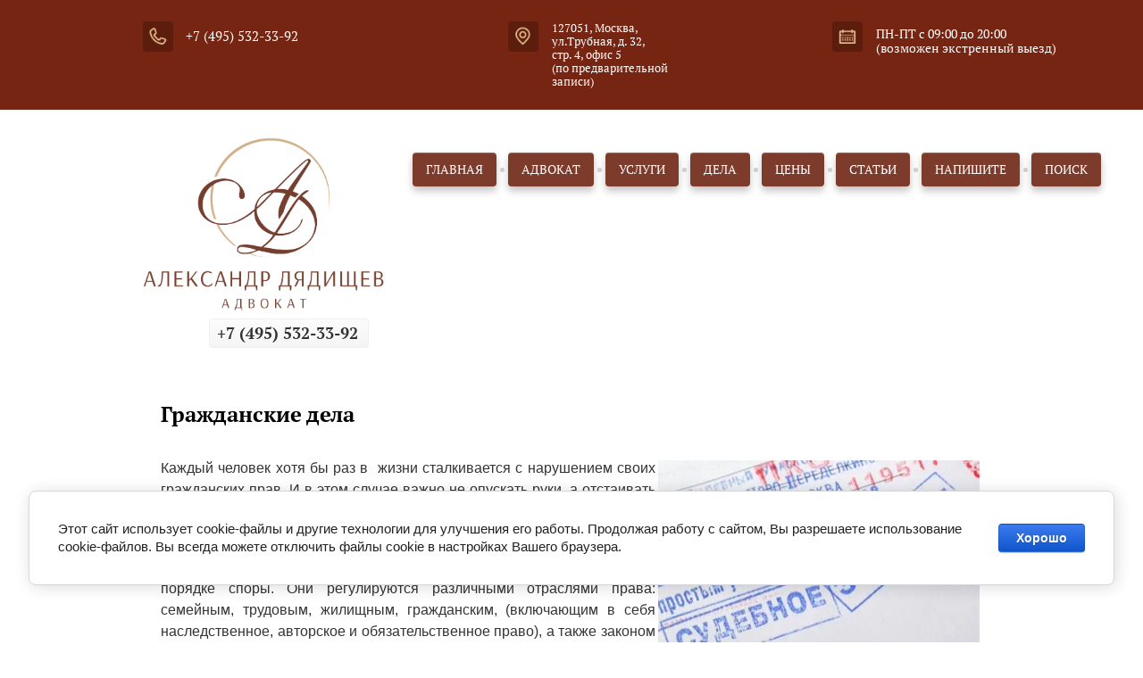

--- FILE ---
content_type: text/html; charset=utf-8
request_url: https://rulaw.ru/grazhdanskiye-dela
body_size: 17974
content:
 <!doctype html>
 
<html lang="ru">
	 
	<head>
		 
		<meta charset="utf-8">
		 
		<meta name="robots" content="all"/>
		 <title>Юридические услуги по гражданским делам оказывает в Москве адвокат Александр Дядищев</title> 
		<meta name="description" content="Гражданские дела представляют собой рассматриваемые в судебном порядке споры. Они регулируются различными отраслями права: семейным, трудовым, жилищным, гражданским, (включающим в себя наследственное, авторское и обязательственное право), а также законом о защите прав потребителей. Вы всегда можете обратиться за профессиональной помощью к специалисту, который возьмет на себя все этапы ведения гражданского дела: разработку правовой позиции по делу; составление искового заявления либо возражения на исковое заявление с последующей подачей документов в суд; истребование доказательств и необходимой документации; участие в судебном процессе, в ходе которого могут быть заявлены устные и письменные ходатайства; получение судебного решения.">
		 
		<meta name="keywords" content="Гражданские дела, аренда, купля-продажа, мена, заем, хранение, дела о разделе имущества, установлении отцовства и взыскании алиментов, расторжении брака, о порядке общения с ребенком, иски о признании завещания недействительным, восстановлении срока для принятия наследства, признании недостойным наследником">
		 
		<meta name="SKYPE_TOOLBAR" content="SKYPE_TOOLBAR_PARSER_COMPATIBLE">
		<meta name="viewport" content="width=device-width, height=device-height, initial-scale=1.0, maximum-scale=1.0, user-scalable=no">
		 
		<meta name="msapplication-tap-highlight" content="no"/>
		 
		<meta name="format-detection" content="telephone=no">
		 
		<meta http-equiv="x-rim-auto-match" content="none">
		 
		<!--  -->
		<link rel="stylesheet" href="/g/css/styles_articles_tpl.css">
		 
		<link rel="stylesheet" href="/t/v620/images/css/styles.css">
		 
		<link rel="stylesheet" href="/t/v620/images/css/designblock.scss.css">
		 
		<link rel="stylesheet" href="/t/v620/images/css/s3_styles.scss.css">
		 
		<script src="/g/libs/jquery/1.10.2/jquery.min.js"></script>
		 
		<script src="/g/s3/misc/adaptiveimage/1.0.0/adaptiveimage.js"></script>
		 
            <!-- 46b9544ffa2e5e73c3c971fe2ede35a5 -->
            <script src='/shared/s3/js/lang/ru.js'></script>
            <script src='/shared/s3/js/common.min.js'></script>
        <link rel='stylesheet' type='text/css' href='/shared/s3/css/calendar.css' /><link rel='stylesheet' type='text/css' href='/shared/highslide-4.1.13/highslide.min.css'/>
<script type='text/javascript' src='/shared/highslide-4.1.13/highslide-full.packed.js'></script>
<script type='text/javascript'>
hs.graphicsDir = '/shared/highslide-4.1.13/graphics/';
hs.outlineType = null;
hs.showCredits = false;
hs.lang={cssDirection:'ltr',loadingText:'Загрузка...',loadingTitle:'Кликните чтобы отменить',focusTitle:'Нажмите чтобы перенести вперёд',fullExpandTitle:'Увеличить',fullExpandText:'Полноэкранный',previousText:'Предыдущий',previousTitle:'Назад (стрелка влево)',nextText:'Далее',nextTitle:'Далее (стрелка вправо)',moveTitle:'Передвинуть',moveText:'Передвинуть',closeText:'Закрыть',closeTitle:'Закрыть (Esc)',resizeTitle:'Восстановить размер',playText:'Слайд-шоу',playTitle:'Слайд-шоу (пробел)',pauseText:'Пауза',pauseTitle:'Приостановить слайд-шоу (пробел)',number:'Изображение %1/%2',restoreTitle:'Нажмите чтобы посмотреть картинку, используйте мышь для перетаскивания. Используйте клавиши вперёд и назад'};</script>
<link rel="icon" href="/favicon.png" type="image/png">
	<link rel="apple-touch-icon" href="/thumb/2/LWXycLAsrYVHUeczKuvz_w/r/favicon.png">
	<link rel="apple-touch-icon" sizes="57x57" href="/thumb/2/cSiQoKjZkTMIo0ziQoXd3Q/57c57/favicon.png">
	<link rel="apple-touch-icon" sizes="60x60" href="/thumb/2/ADHYAP_QOPaTX7kCwZk1yQ/60c60/favicon.png">
	<link rel="apple-touch-icon" sizes="72x72" href="/thumb/2/NUeGOwT7ccqi0vKCk5c7CQ/72c72/favicon.png">
	<link rel="apple-touch-icon" sizes="76x76" href="/thumb/2/hXphuvuCGMlCNmPwtBK8JQ/76c76/favicon.png">
	<link rel="apple-touch-icon" sizes="114x114" href="/thumb/2/eu_DCr8HaH-4Fl9Q5T1Yug/114c114/favicon.png">
	<link rel="apple-touch-icon" sizes="120x120" href="/thumb/2/3MmgBXK7FEpfGfzqoDIQig/120c120/favicon.png">
	<link rel="apple-touch-icon" sizes="144x144" href="/thumb/2/j9LDtrtN_JRbLahuwp6tEA/144c144/favicon.png">
	<link rel="apple-touch-icon" sizes="152x152" href="/thumb/2/hJpSN6oEQd3e9064W7B_Jg/152c152/favicon.png">
	<link rel="apple-touch-icon" sizes="180x180" href="/thumb/2/f_vyPxiafrQ-f6zkloMaLQ/180c180/favicon.png">
	
	<meta name="msapplication-TileImage" content="/thumb/2/bmMZwZpxmRExzY98ed18Wg/c/favicon.png">
	<meta name="msapplication-square70x70logo" content="/thumb/2/u4ZCgXlIt0M0m6gZuZtRyQ/70c70/favicon.png">
	<meta name="msapplication-square150x150logo" content="/thumb/2/foNNC3kvbPYBac4AKEENng/150c150/favicon.png">
	<meta name="msapplication-wide310x150logo" content="/thumb/2/4xXaTyEaqfQGm4mLgRUUfg/310c150/favicon.png">
	<meta name="msapplication-square310x310logo" content="/thumb/2/rmdEXcb0zBLSx3J7TTuAiw/310c310/favicon.png">

<!--s3_require-->
<link rel="stylesheet" href="/g/basestyle/1.0.1/cookie.message/cookie.message.css" type="text/css"/>
<link rel="stylesheet" href="/g/basestyle/1.0.1/cookie.message/cookie.message.blue.css" type="text/css"/>
<script type="text/javascript" src="/g/basestyle/1.0.1/cookie.message/cookie.message.js" async></script>
<!--/s3_require-->
 
		<script type="text/javascript" src="/t/v620/images/js/main.js"></script>
		<link rel="icon" href="http://rulaw.ru/favicon.ico" type="image/x-icon" />
<link rel="shortcut icon" href="http://rulaw.ru/favicon.ico" type="image/x-icon" />  
		<!--[if lt IE 10]> <script src="/g/libs/ie9-svg-gradient/0.0.1/ie9-svg-gradient.min.js"></script> <script src="/g/libs/jquery-placeholder/2.0.7/jquery.placeholder.min.js"></script> <script src="/g/libs/jquery-textshadow/0.0.1/jquery.textshadow.min.js"></script> <script src="/g/s3/misc/ie/0.0.1/ie.js"></script> <![endif]-->
		<!--[if lt IE 9]> <script src="/g/libs/html5shiv/html5.js"></script> <![endif]-->
		<link rel="stylesheet" href="/t/v620/images/site.addons.scss.css">
	</head>
	 
	<body>
		 
		<div class="wrapper editorElement layer-type-wrapper" >
			  <div class="side-panel side-panel-70 widget-type-side_panel editorElement layer-type-widget widget-42" data-layers="['widget-60':['tablet-landscape':'inSide','tablet-portrait':'inSide','mobile-landscape':'inSide','mobile-portrait':'inSide']]">
	<div class="side-panel-top">
		<div class="side-panel-button">
			<span class="side-panel-button-icon">
				<span class="side-panel-button-icon-line"></span>
				<span class="side-panel-button-icon-line"></span>
				<span class="side-panel-button-icon-line"></span>
			</span>
		</div>
		<div class="side-panel-top-inner" ></div>
	</div>
	<div class="side-panel-mask"></div>
	<div class="side-panel-content">
				<div class="side-panel-content-inner"></div>
	</div>
</div>  
			<div class="editorElement layer-type-block ui-droppable block-9" >
				<div class="editorElement layer-type-block ui-droppable block-10" >
					<div class="layout columned columns-3 layout_center layout_18_id_21" >
						<div class="layout column layout_21" >
							  	<div class="phones-21 widget-11 phones-block contacts-block widget-type-contacts_phone editorElement layer-type-widget">
		<div class="inner">
			<label class="cell-icon" for="tg-phones-21">
				<div class="icon"></div>
			</label>
			<input id="tg-phones-21" class="tgl-but" type="checkbox">
			<div class="block-body-drop">
				<div class="cell-text">
					<div class="title">Телефон:</div>
					<div class="text_body">
													<div><a href="tel:+7 (495) 532-33-92">+7 (495) 532-33-92</a></div>											</div>
				</div>
			</div>
		</div>
	</div>
  
						</div>
						<div class="layout column layout_20" >
							      <div class="address-20 widget-10 address-block contacts-block widget-type-contacts_address editorElement layer-type-widget">
        <div class="inner">
            <label class="cell-icon" for="tg20">
                <div class="icon"></div>
            </label>
            <input id="tg20" class="tgl-but" type="checkbox">
            <div class="block-body-drop">
                <div class="cell-text">
                    <div class="title">Адрес:</div>
                    <div class="text_body">
                        127051, Москва, ул.Трубная, д. 32, <br />
стр. 4, офис 5 <br />
(по предварительной записи)
                    </div>
                </div>
            </div>
        </div>
    </div>
  
						</div>
						<div class="layout column layout_19" >
							  	<div class="schedule-19 widget-9 schedule-block contacts-block widget-type-contacts_schedule editorElement layer-type-widget">
		<div class="inner">
			<label class="cell-icon" for="tg-schedule-19">
				<div class="icon"></div>
			</label>
			<input id="tg-schedule-19" class="tgl-but" type="checkbox">
			<div class="block-body-drop">
				<div class="cell-text">
					<div class="title">График работы:</div>
					<div class="text_body">
						ПН-ПТ с 09:00 до 20:00<br />
(возможен экстренный выезд)
					</div>
				</div>
			</div>
		</div>
	</div>
  
						</div>
					</div>
				</div>
			</div>
			<div class="editorElement layer-type-block ui-droppable block-38" >
				<div class="layout columned columns-2 layout_center layout_92_id_93" >
					<div class="layout column layout_93" >
						<div class="editorElement layer-type-block ui-droppable block-39" >
							<div class="site-name widget-59 widget-type-site_name editorElement layer-type-widget">
								<a href="http://rulaw.ru"> 						
									 						
									 						
									<div class="sn-wrap"> 
										 
											<div class="sn-logo">
												<img src="/d/23x_103425.png" alt="">
											</div>
																				 
									</div>
								</a>
							</div>
														<div class="site-phones-wrap">
								<div class="site-phones">
																			<div>
											<a href="tel:+7 (495) 532-33-92">+7 (495) 532-33-92</a>
										</div>
																	</div>
							</div>
													</div>
					</div>
			<div class="layout column layout_95" >
				<div class="widget-60 horizontal menu-95 wm-widget-menu widget-type-menu_horizontal editorElement layer-type-widget" data-screen-button="none" data-responsive-tl="button" data-responsive-tp="button" data-responsive-ml="columned" data-more-text="..." data-child-icons="NaN">
					 
					<div class="menu-button">
						Меню
					</div>
					 
					<div class="menu-scroll">
						     <ul><li class="menu-item"><a href="/"  target="_blank"><span class="menu-item-text">ГЛАВНАЯ</span></a></li><li class="delimiter"></li><li class="menu-item"><a href="/glavnaya" ><span class="menu-item-text">АДВОКАТ</span></a></li><li class="delimiter"></li><li class="opened menu-item"><a href="/uslugi" ><span class="menu-item-text">УСЛУГИ</span></a><ul class="level-2"><li class="opened"><a href="/fizicheskim-litsam" >Физическим лицам</a><ul class="level-3"><li><a href="/yuridicheskaya-konsul-tatsiya" >Юридическая консультация</a></li><li class="opened active"><a href="/grazhdanskiye-dela" >Гражданские дела</a><ul class="level-4"><li><a href="/semeynyye-dela" >Семейные дела</a></li><li><a href="/nasledstvennyye-dela" >Наследственные дела</a></li><li><a href="/zhilishchnyye-dela" >Жилищные дела</a></li><li><a href="/zemelnyye-dela" >Земельные дела</a></li><li><a href="/dela-o-zashchite-prav-potrebiteley" >Дела о защите прав потребителей</a><ul class="level-5"><li><a href="/vzyskaniye-summy-strakhovogo-vozmeshcheniya" >Взыскание суммы страхового возмещения</a></li><li><a href="/primeneniye-zakona-o-zashchite-prav-potrebiteley-pri-nenadlezhashchem-ispolnenii-obyazannostey-upravlyayushchimi-organizatsiyami" >Применение Закона «О защите прав потребителей» при ненадлежащем исполнении обязанностей управляющими организациями</a></li></ul></li></ul></li><li><a href="/pomoshch-advokata-po-avtorskomu-pravu" >Помощь адвоката по авторскому праву</a></li><li><a href="/zashchita-intellektualnoy-sobstvennosti-i-avtorskikh-prav" >Защита интеллектуальной собственности и авторских прав</a></li><li><a href="/zashchita-chesti-i-dostoinstva" >Защита чести и достоинства</a></li><li><a href="/ugolovnyye-dela" >Уголовные дела</a><ul class="level-4"><li><a href="/zashchita-na-stadii-predvaritelnogo-sledstviya" >Защита на стадии предварительного следствия</a></li><li><a href="/zashchita-v-sude-pervoy-instantsii" >Защита в суде первой инстанции</a></li><li><a href="/zashchita-v-sude-apellyatsionnoy-instantsii" >Апелляционное и кассационное обжалование судебных решений</a></li><li><a href="/zashchita-v-sude-nadzornoy-instantsii" >Защита в суде надзорной инстанции</a></li><li><a href="/pomoshch-advokata-v-otmene-uslovnogo-osuzhdeniya-i-snyatii-sudimosti" >Помощь адвоката в отмене условного осуждения и снятии судимости</a></li><li><a href="/predstavleniye-interesov-osuzhdennykh-v-komissii-po-pomilovaniyu" >Представление интересов осужденных в комиссии по помилованию</a></li></ul></li><li><a href="/sostavleniye-dokumentov-pravovogo-kharaktera" >Составление документов правового характера</a><ul class="level-4"><li><a href="/pismennaya-yuridicheskaya-konsultatsiya" >Письменная юридическая консультация</a></li><li><a href="/pismennaya-pretenziya-sostavleniye-i-podacha" >Письменная претензия (составление и подача)</a></li><li><a href="/sostavleniye-iskovogo-zayavleniya" >Составление искового заявления</a></li><li><a href="/sostavleniye-khodataystva" >Составление ходатайства</a></li><li><a href="/sostavleniye-zhaloby" >Составление жалобы</a></li><li><a href="/sostavleniye-yuridicheskogo-zaklyucheniya" >Составление юридического заключения</a></li><li><a href="/podgotovka-mirovogo-soglasheniya-i-utverzhdeniye-yego-v-sude" >Подготовка мирового соглашения и утверждение его в суде</a></li><li><a href="/sostavleniye-soglasheniya-o-poryadke-vospitaniya-i-soderzhaniya-rebenka" >Составление соглашения о порядке воспитания и содержания ребенка</a></li><li><a href="/advokatskiy-zapros-sostavleniye-i-podacha" >Адвокатский запрос (составление и подача)</a></li></ul></li><li><a href="/yuridicheskoye-soprovozhdeniye-sdelok-s-nedvizhimostyu" >Юридическое сопровождение сделок с недвижимостью</a><ul class="level-4"><li><a href="/yuridicheskaya-ekspertiza-dokumentov-svyazannykh-s-nedvizhimostyu" >Юридическая экспертиза документов связанных с недвижимостью</a></li><li><a href="/razrabotka-sposoba-peredachi-denezhnoy-summy-po-sdelke" >Разработка способа передачи денежной суммы по сделке</a></li><li><a href="/pomoshch-v-oformlenii-i-poluchenii-neobkhodimykh-dokumentov" >Помощь в оформлении и получении необходимых документов</a></li><li><a href="/privatizatsiya-zhilykh-pomeshcheniy" >Приватизация жилых помещений</a></li></ul></li><li><a href="/yuridicheskoye-soprovozhdeniye-prinyatiya-nasledstva" >Юридическое сопровождение принятия наследства</a></li><li><a href="/otsenka-yuridicheskoy-perspektivy-v-sude" >Оценка юридической перспективы в суде</a></li><li><a href="/ispolnitelnoye-proizvodstvo" >Исполнительное производство</a></li><li><a href="/predstavleniye-interesov-v-gosudarstvennykh-uchrezhdeniyakh-i-organizatsiyakh" >Представление интересов физических лиц в государственных учреждениях и организациях</a></li></ul></li><li><a href="/yuridicheskim-litsam" >Юридическим лицам</a><ul class="level-3"><li><a href="/yuridicheskaya-konsul-tatsiya" >Юридическая консультация</a></li><li><a href="/http-/rulaw.ru/arbitrazhnyye-dela" >Арбитражные дела</a></li><li><a href="/ispolnitelnoye-proizvodstvo" >Исполнительное производство</a></li><li><a href="sostavleniye-dokumentov-pravovogo-kharaktera" >Сосотавление документов правового характера</a><ul class="level-4"><li><a href="/pismennaya-yuridicheskaya-konsultatsiya" >Письменная юридическая консультация</a></li><li><a href="/pismennaya-pretenziya-sostavleniye-i-podacha" >Письменная претензия (составление и подача)</a></li><li><a href="/sostavleniye-iskovogo-zayavleniya" >Составление искового заявления</a></li><li><a href="/sostavleniye-khodataystva" >Составление ходатайства</a></li><li><a href="/sostavleniye-zhaloby" >Составление жалобы</a></li><li><a href="/sostavleniye-yuridicheskogo-zaklyucheniya" >Составление юридического заключения</a></li><li><a href="/podgotovka-mirovogo-soglasheniya-i-utverzhdeniye-yego-v-sude" >Подготовка мирового соглашения и утверждение его в суде</a></li><li><a href="/advokatskiy-zapros-sostavleniye-i-podacha" >Адвокатский запрос (составление и подача)</a></li></ul></li><li><a href="/obzhalovaniye-resheniy-gosorganov" >Обжалование решений госорганов</a></li><li><a href="/zashchita-biznesa-pri-proverkakh" >Защита бизнеса при проверках в Москве</a></li><li><a href="/predstavleniye-interesov-yuridicheskikh-lits-v-gosudarstvennykh-uchrezhdeniyakh-i-organizatsiyakh" >Представление интересов юридических лиц в государственных учреждениях и организациях</a></li><li><a href="https://rulaw.ru/pomoshch-advokata-po-avtorskomu-pravu" >Помощь адвоката по авторскому праву</a></li><li><a href="https://rulaw.ru/zashchita-intellektualnoy-sobstvennosti-i-avtorskikh-prav" >Защита интеллектуальной собственности и авторских прав</a></li><li><a href="/registraciya-tovarnogo-znaka" >Регистрация товарного знака</a></li><li><a href="/zashchita-delovoy-reputatsii" >Защита деловой репутации</a></li><li><a href="/korporativnoe-upravlenie-pomoshch-korporativnogo-advokata" >Корпоративное управление: помощь корпоративного адвоката</a></li><li><a href="/kuplya-prodazha-biznesa" >Купля-продажа бизнеса</a></li><li><a href="/http-/rulaw.ru/yuridicheskoye-soprovozhdeniye-investitsiy" >Юридическое сопровождение инвестиций</a></li><li><a href="/soprovozhdeniye-protsedury-due-diligence-1" >Сопровождение процедуры Due Diligence</a></li><li><a href="/tendernoye-pravo" >Тендерное право</a></li><li><a href="/http-/rulaw.ru/vneseniye-izmeneniy-v-uchreditelnyye-dokumenty" >Внесение изменений в учредительные документы</a></li><li><a href="/rulaw.ru/registratsiya-yuridicheskikh-lits" >Регистрация юридических лиц</a><ul class="level-4"><li><a href="/http-/rulaw.ru/registratsiya-ooo" >Регистрация ООО</a></li><li><a href="/http-/rulaw.ru/registratsiya-khozyaystvennogo-partnerstva" >Регистрация хозяйственного партнерства</a></li><li><a href="/http-/rulaw.ru/registratsiya-ao" >Регистрация АО</a></li><li><a href="/http-/rulaw.ru/registratsiya-proizvodstvennogo-kooperativa" >Регистрация производственного кооператива</a></li><li><a href="/http-/rulaw.ru/registratsiya-tovarishchestva" >Регистрация товарищества</a></li><li><a href="/http-/rulaw.ru/registratsiya-avtonomnoy-nekommercheskoy-organizatsii" >Регистрация автономной некоммерческой организации</a></li><li><a href="/http-/rulaw.ru/registratsiya-chastnogo-uchrezhdeniya" >Регистрация частного учреждения</a></li><li><a href="/http-/rulaw.ru/registratsiya-fonda" >Регистрация фонда</a></li><li><a href="/http-/rulaw.ru/registratsiya-negosudarstvennogo-pensionnogo-fonda" >Регистрация негосударственного пенсионного фонда</a></li><li><a href="/http-/rulaw.ru/registratsiya-obshchestvennykh-obyedineniy" >Регистрация общественных объединений</a></li><li><a href="/http-/rulaw.ru/registratsiya-religioznogo-obyedineniya" >Регистрация религиозного объединения</a></li><li><a href="/http-/rulaw.ru/registratsiya-obshchiny-korennykh-malochislennykh-narodov" >Регистрация общины коренных малочисленных народов</a></li><li><a href="/http-/rulaw.ru/registratsiya-filialov-i-predstavitelstv-yuridicheskikh-lits" >Регистрация филиалов и представительств юридических лиц</a></li><li><a href="/http-/rulaw.ru/akkreditatsiya-filialov-i-predstavitelstv" >Аккредитация филиалов и представительств</a></li><li><a href="/registratsiya-assotsiatsii-soyuza-1" >Регистрация ассоциации (союза)</a></li></ul></li><li><a href="/http-/rulaw.ru/registratsiya-kreditnykh-organizatsiy" >Регистрация кредитных организаций</a><ul class="level-4"><li><a href="/http-/rulaw.ru/registratsiya-nebankovskoy-kreditnoy-organizatsii" >Регистрация небанковской кредитной организации</a></li><li><a href="/http-/rulaw.ru/registratsiya-banka" >Регистрация банка</a></li><li><a href="/http-/rulaw.ru/registratsiya-mikrofinansovoy-organizatsii" >Регистрация микрофинансовой организации</a></li><li><a href="/http-/rulaw.ru/likvidatsiya-yuridicheskikh-lits-1" >Ликвидация кредитных организаций</a></li><li><a href="/http-/rulaw.ru/reorganizatsiya-kreditnoy-organizatsii" >Реорганизация кредитной организации</a></li></ul></li><li><a href="/http-/rulaw.ru/likvidatsiya-yuridicheskikh-lits" >Ликвидация юридических лиц</a></li><li><a href="/http-/rulaw.ru/vstupleniye-v-sro-stroiteley" >Вступление в СРО строителей</a></li></ul></li><li><a href="/razovyye-yuridicheskiye-uslugi-fizicheskim-i-yuridicheskim-litsam" >Разовые юридические услуги физическим и юридическим лицам</a><ul class="level-3"><li><a href="https://rulaw.ru/yuridicheskaya-konsul-tatsiya" >Юридическая консультация</a></li><li><a href="https://rulaw.ru/pismennaya-yuridicheskaya-konsultatsiya" >Письменная юридическая консультация</a></li><li><a href="/otsenka-yuridicheskoy-perspektivy-v-sude" >Оценка юридической перспективы в суде</a></li><li><a href="/predstavleniye-interesov-v-gosudarstvennykh-uchrezhdeniyakh-i-organizatsiyakh" >Представление интересов физических лиц в государственных учреждениях и организациях</a></li><li><a href="/predstavleniye-interesov-v-gosudarstvennykh-uchrezhdeniyakh-i-organizatsiyakh-1" >Представление интересов юридических лиц в государственных учреждениях и организациях</a></li><li><a href="/pismennaya-pretenziya-sostavleniye-i-podacha" >Письменная претензия (составление и подача)</a></li><li><a href="/sostavleniye-iskovogo-zayavleniya" >Составление искового заявления</a></li><li><a href="/sostavleniye-khodataystva" >Составление ходатайства</a></li><li><a href="/sostavleniye-zhaloby" >Составление жалобы</a></li><li><a href="/advokatskiy-zapros-sostavleniye-i-podacha" >Адвокатский запрос (составление и подача)</a></li><li><a href="/sostavleniye-yuridicheskogo-zaklyucheniya" >Составление юридического заключения</a></li><li><a href="/podgotovka-mirovogo-soglasheniya-i-utverzhdeniye-yego-v-sude" >Подготовка мирового соглашения и утверждение его в суде</a></li><li><a href="/sostavleniye-soglasheniya-o-poryadke-vospitaniya-i-soderzhaniya-rebenka" >Составление соглашения о порядке воспитания и содержания ребенка</a></li></ul></li></ul></li><li class="delimiter"></li><li class="menu-item"><a href="/dela" ><span class="menu-item-text">ДЕЛА</span></a><ul class="level-2"><li><a href="/obzhalovan-otkaz-v-vydache-razresheniya-na-svidanie-v-sizo" >Обжалован отказ в выдаче разрешения на свидание в СИЗО</a></li><li><a href="/delo-o-grabezhe-i-razboe" >Дело о грабеже и разбое</a></li><li><a href="/dosrochnoe-snyatie-sudimosti-cherez-sud" >Досрочное снятие судимости через суд</a></li><li><a href="/pomoshch-advokata-v-otmene-uslovnogo-osuzhdeniya" >Помощь уголовного адвоката в отмене условного осуждения и снятия судимости</a></li><li><a href="/otvety-na-advokatskiye-zaprosy-pomogli-zashchitit-prava-naslednika" >Ответы на адвокатские запросы помогли защитить права наследника</a></li><li><a href="/delo-ob-ispolnitelnom-sudebnom-proizvodstve-dlivshemsya-bez-malogo-3-goda-ili-kak-zastavit-sudebnykh-pristavov-ispolnit-resheniye-suda-1" >Дело об исполнительном производстве, длившемся 3 года</a></li><li><a href="/dogovora-zayma-s-finansovoy-piramidoy" >Договора займа с финансовой пирамидой</a></li><li><a href="/nechayannyy-kredit-ili-kak-ne-stat-zhertvoy-moshennikov-1" >Нечаянный кредит, или как не стать жертвой мошенников?</a></li><li><a href="/vozmeshcheniye-ushcherba-v-svyazi-s-zalivom-kvartiry-po-vine-upravlyayushchey-kompanii" >Возмещение ущерба в связи с заливом квартиры по вине управляющей компании</a></li><li><a href="/resheniyem-arbitrazhnogo-suda-priznano-nedeystvitelnym-resheniye-nalogovogo-organa-takzhe-ono-ne-podlezhit-ispolneniyu" >Решением арбитражного суда признано недействительным решение налогового органа, также оно не подлежит исполнению</a></li><li><a href="/nesushchestvuyushchaya-zadolzhennost-po-dogovoru-arendy" >Несуществующая задолженность по договору аренды</a></li><li><a href="/savelovskiy-rayonnyy-sud-goroda-moskvy-utverdil-mirovoye-soglasheniye" >Савеловский районный суд города Москвы утвердил мировое соглашение</a></li><li><a href="/mirovoe-soglashenie-o-realnom-razdele-zhilogo-doma" >Мировое соглашение о реальном разделе жилого дома</a></li><li><a href="/zamena-kreditora-v-dele-o-bankrotstve" >Замена кредитора в деле о банкротстве</a></li></ul></li><li class="delimiter"></li><li class="menu-item"><a href="/tseny"  target="_blank"><span class="menu-item-text">ЦЕНЫ</span></a></li><li class="delimiter"></li><li class="menu-item"><a href="/stati-1" ><span class="menu-item-text">СТАТЬИ</span></a><ul class="level-2"><li><a href="/avtorskie-i-arhitekturnye-resheniya-doma" >Авторские и архитектурные решения дома</a></li><li><a href="/kak-zashchitit-domennoe-imya" >Как защитить доменное имя. Может ли отобрать домен владелец товарного знака</a></li><li><a href="/zashchita-prav-na-muzykalnoe-proizvedenie" >Защита прав на музыкальное произведение</a></li><li><a href="/brend-registraciya-i-zashchita" >Бренд. Регистрация и защита</a></li><li><a href="/pomoshch-administrativnogo-advokata-polezna-vo-mnogikh-sluchayakh" >Помощь административного адвоката полезна во многих случаях</a></li><li><a href="/podayut-li-kollektory-v-sud-stoit-li-verit-ikh-ugrozam" >Подают ли коллекторы в суд? Стоит ли верить их угрозам</a></li><li><a href="/sms-moshenniki" >sms-мошенники</a></li><li><a href="/moshenniki-i-informatsionnaya-bezopasnost" >Мошенники и информационная безопасность</a></li><li><a href="/kak-kupit-kvartiru-s-minimalnym-riskom" >Как купить квартиру с минимальным риском</a></li><li><a href="/kakaya-otvetstvennost-nakladyvayetsya-za-nezakonnoye-khraneniye-oruzhiya-osnovnyye-polozheniya-zakona-ob-oruzhii" >Какая ответственность накладывается за незаконное хранение оружия? Основные положения закона об оружии</a></li><li><a href="/kto-mozhet-stat-kandidatom-v-prisyazhnyye-zasedateli-pravila-otbora" >Кто может стать кандидатом в присяжные заседатели? Правила отбора</a></li><li><a href="/mozhno-li-nakazat-cheloveka-za-oskorbleniye-bez-mata-kak-byt-yesli-vas-oskorblyayut" >Можно ли наказать человека за оскорбление без мата? Как быть, если вас оскорбляют</a></li><li><a href="/advokat-pomozhet-vsegda-v-tom-chisle-pri-vzyskanii-dolga" >Адвокат поможет всегда, в том числе при взыскании долга</a></li><li><a href="/voprosy-na-kotoryye-stoit-obratit-vnimaniye-pri-pokupke-avtomobilya" >Вопросы, на которые стоит обратить внимание при покупке автомобиля</a></li><li><a href="/kak-dokazat-chto-chelovek-ne-bral-kredit" >Как доказать, что человек не брал кредит</a></li><li><a href="/mozhno-li-osporit-zaveshchaniye-posle-smerti-kto-i-kak-mozhet-eto-sdelat" >Можно ли оспорить завещание после смерти: кто и как может это сделать</a></li><li><a href="/napravleniye-psikhicheski-bolnogo-cheloveka-na-prinuditelnoye-lecheniye-pomoshch-advokata-v-poluchenii-sanktsii" >Направление психически больного человека на принудительное лечение: помощь адвоката в получении санкции</a></li><li><a href="/rol-korporativnogo-advokata-v-deyatelnosti-predpriyatiya" >Роль корпоративного адвоката в деятельности предприятия</a></li><li><a href="/semeynyy-advokat-universalnaya-pomoshch-v-lyubykh-voprosakh" >Семейный адвокат: универсальная помощь в любых вопросах</a></li><li><a href="/uslugi-advokata-po-grazhdanskim-delam-klyuch-k-resheniyu-vazhnykh-problem" >Услуги адвоката по гражданским делам – ключ к решению важных проблем</a></li><li><a href="/fakticheskiye-i-deliktnyye-prichiniteli-vreda-yurist-praktik-pomozhet-podat-regressnyy-isk-ili-vozrazheniye-na-nego" >Фактические и деликтные причинители вреда: юрист-практик поможет подать регрессный иск или возражение на него</a></li><li><a href="/v-chem-vygoda-yuridicheskogo-obsluzhivaniya-predpriyatiy" >В чем выгода юридического обслуживания предприятий</a></li><li><a href="/yuridicheskoye-obsluzhivaniye-lyubyye-vidy-rabot-vklyuchaya-razrabotku-proyekta-dogovora" >Юридическое обслуживание: любые виды работ, включая разработку проекта договора</a></li><li><a href="/pomoshch-korporativnogo-yurista-vklyuchaya-ekspertizu-dokumentov" >Помощь корпоративного юриста, включая экспертизу документов</a></li><li><a href="/funktsii-i-zadachi-korporativnogo-yurista" >Функции и задачи корпоративного юриста</a></li><li><a href="/novoye-v-zakonodatelstve-v-2017-godu-mashino-mesto-kak-ob-yekt-nedvizhimosti" >Новое в законодательстве в 2017 году: машино-место как объект недвижимости</a></li><li><a href="/pomoshch-advokata-po-grazhdanskim-delam-vklyuchaya-priznaniye-darstvennoy-nedeystvi" >Помощь адвоката по гражданским делам, включая признание дарственной недействи...</a></li><li><a href="/pomoshch-korporativnogo-advokata-v-tom-chisle-pri-reshenii-finansovykh-voprosov" >Помощь корпоративного адвоката, в том, числе при решении финансовых вопросов</a></li><li><a href="/advokat-po-semeynym-delam-pomozhet-ustanovit-poryadok-obshcheniya-s-rebenkom" >Адвокат по семейным делам поможет установить порядок общения с ребенком</a></li><li><a href="/universalnaya-pomoshch-advokata-po-semeynym-delam" >Универсальная помощь адвоката по семейным делам</a></li><li><a href="/advokat-dlya-poterpevshey-storony-kak-sleduyet-dobivatsya-spravedlivoy-kompensatsii-ushcherba-v-grazhdanskom-protsesse-posle-zaversheniya-sudebnogo-razbiratelstva-po-ugolovnomu-delu" >Адвокат для потерпевшей стороны: как следует добиваться справедливой компенсации ущерба в гражданском процессе после завершения судебного разбирательства по уголовному делу</a></li><li><a href="/grazhdanskoye-pravo-sodeystviye-advokata-pri-sokhranenii-konfidentsialnosti-1" >Гражданское право: содействие адвоката при сохранении конфиденциальности</a></li><li><a href="/kak-snimayetsya-obremeneniye-s-kvartiry-po-novym-pravilam-yuridicheskoye-soprovozhdeniye-v-raznykh-situatsiyakh" >Как снимается обременение с квартиры по новым правилам: юридическое сопровождение в разных ситуациях</a></li><li><a href="/kratkaya-kharakteristika-instituta-predstavitelstva" >Краткая характеристика института представительства</a></li><li><a href="/zaveshchaniye-na-nasleduyemoye-imushchestvo-kakovy-pravila-yego-notarialnogo-oformleniya" >Завещание на наследуемое имущество – каковы правила его нотариального оформления</a></li><li><a href="/nedostatki-yuridicheskikh-dokumentov-i-vozmozhnyye-oshibki-v-nikh" >Недостатки юридических документов и возможные ошибки в них</a></li><li><a href="/nuzhna-li-litsenziya-na-gazovoye-oruzhiye-poryadok-polucheniya" >Нужна ли лицензия на газовое оружие? Порядок получения</a></li><li><a href="/chto-takoye-tayna-zaveshchaniya" >Что такое тайна завещания</a></li><li><a href="/obyazannosti-advokata-na-stadii-predvaritelnogo-sledstviya" >Обязанности адвоката на стадии предварительного следствия</a></li><li><a href="/kak-vy-mozhete-proverit-kontragenta-chtoby-ne-poluchit-ubytki" >Как вы можете проверить контрагента, чтобы не получить убытки</a></li><li><a href="/kadastrovaya-stoimost-kvartir-v-rossii" >Кадастровая стоимость квартир в России</a></li><li><a href="/pochemu-vy-imeyete-pravo-ne-oplachivat-shtraf-pri-rastorzhenii-eksklyuzivnogo-dogovora-s-agentstvom-nedvizhimosti" >Почему вы имеете право не оплачивать штраф при расторжении эксклюзивного договора с агентством недвижимости?</a></li><li><a href="/pravila-nosheniya-travmaticheskogo-oruzhiya-i-poryadok-yego-polucheniya" >Правила ношения травматического оружия и порядок его получения</a></li><li><a href="/komissiya-po-delam-nesovershennoletnikh-sut-yeye-raboty-kto-popadayet-pod-kontrol" >Комиссия по делам несовершеннолетних: суть ее работы, кто попадает под контроль</a></li><li><a href="/oformleniye-darstvennoy-na-kvartiru" >Оформление дарственной на квартиру</a></li><li><a href="/gde-mogut-potrebovat-svedeniya-ob-otsutstvii-sudimosti-i-kak-poluchit-spravku" >Где могут потребовать сведения об отсутствии судимости и как получить справку?</a></li></ul></li><li class="delimiter"></li><li class="menu-item"><a href="/napishite-nam-1" ><span class="menu-item-text">НАПИШИТЕ</span></a></li><li class="delimiter"></li><li class="menu-item"><a href="/search"  target="_blank"><span class="menu-item-text">ПОИСК</span></a></li></ul> 
					</div>
					 
				</div>
			</div>
		</div>
	</div>
	<div class="layout layout_center not-columned layout_center_2_id_17_1" >
		<div class="editorElement layer-type-block ui-droppable block-28" >
			<h1 class="h1 widget-44 widget-type-h1 editorElement layer-type-widget">
				Гражданские дела
			</h1>
			<article class="content-72 content widget-43 widget-type-content editorElement layer-type-widget">
<style type="text/css">@media all and (max-width: 767px) {
.for-mobile-view td {
display: inline-block;
}
img {
max-width:100%;
height:auto;
}
video {
max-width:100%;
height:auto;
}
iframe {
max-width:100%;
}

}
</style>
<p style="text-align: justify;"><a href="/grazhdanskiye-dela"><img alt="lori-0033052587-bigwww" longdesc="судебная, повестка, вызов, суд, заказное, письмо, простое, уведомление, почтовая, корреспонденция, гражданское, дело, иск, документ, конверт, судопроизводство, печати, штампы, направление, безлюдно, никого, nobody" src="/thumb/2/WLTcOLxNrXcPPjCuNiAVZw/360r300/d/lori-0033052587-bigwww.jpg" style="border-width: 0px; width: 360px; height: 240px; margin: 3px; float: right;" title="Гражданские дела" /></a> <span style="font-size:12pt;"><span data-mega-font-name="arial" style="font-family:Arial,Helvetica,sans-serif;">Каждый человек хотя бы раз в&nbsp; жизни сталкивается с нарушением своих гражданских прав. И в этом случае важно не опускать руки, а отстаивать свои права и интересы. Защитить нарушенные права позволит своевременная помощь адвоката по гражданским делам.</span></span></p>

<p style="text-align: justify;"><span style="font-size:12pt;"><span data-mega-font-name="arial" style="font-family:Arial,Helvetica,sans-serif;">Гражданские дела представляют собой рассматриваемые в судебном порядке споры. Они регулируются различными отраслями права: семейным, трудовым, жилищным, гражданским, (включающим в себя наследственное, авторское и обязательственное право), а также законом о защите прав потребителей.</span></span></p>

<p style="text-align: justify;"><span style="font-size:12pt;"><span data-mega-font-name="arial" style="font-family:Arial,Helvetica,sans-serif;">В перечень гражданских дел можно отнести споры, которые связаны с различными сделками. Как пример: аренда, купля-продажа, мена, заем, хранение или иного рода имущественные споры. Имеется категория дел, которые связаны с судебными разбирательствами споров о недвижимом имуществе.</span></span></p>

<p style="text-align: justify;"><span style="font-size:12pt;"><span data-mega-font-name="arial" style="font-family:Arial,Helvetica,sans-serif;">Помимо прочего, довольно большая часть дел относится к семейным спорам. Данная категория дел включает в себя дела о разделе имущества, установлении отцовства и взыскании алиментов, расторжении брака, о порядке общения с ребенком и прочие.</span></span></p>

<p style="text-align: justify;"><span style="font-size:12pt;"><span data-mega-font-name="arial" style="font-family:Arial,Helvetica,sans-serif;">Не менее распространены и гражданские дела, которые вытекают из наследственного права. Эта категория дел включает в себя иски о признании завещания недействительным, восстановлении срока для принятия наследства, признании недостойным наследником и т.д.</span></span></p>

<h2 style="text-align: justify;"><span data-mega-font-name="arial" style="font-family:Arial,Helvetica,sans-serif;">Как отстоять свои интересы и защитить права?</span></h2>

<p style="text-align: justify;"><img alt="lori-0033052586-bigwww" src="/thumb/2/qNaylpRGWzZChU_tsCWb1w/360r300/d/lori-0033052586-bigwww.jpg" style="border-width: 0px; width: 360px; height: 244px; margin: 3px; float: right;" /> <span style="font-size:12pt;"><span data-mega-font-name="arial" style="font-family:Arial,Helvetica,sans-serif;">Чтобы защитить свои гражданские права в суде, необходимо обратиться с исковым заявлением в суд. Следует отметить, что не все дела могут быть рассмотрены районными судами, некоторые рассматриваются мировыми судьями. &nbsp;&nbsp;</span></span></p>

<p style="text-align: justify;"><span style="font-size:12pt;"><span data-mega-font-name="arial" style="font-family:Arial,Helvetica,sans-serif;">Адвокат Александр Дядищев оказывает юридические услуги по гражданским делам. Вы всегда можете обратиться за профессиональной помощью к специалисту, который возьмет на себя все этапы ведения гражданского дела:</span></span></p>

<ul>
	<li style="text-align: justify;"><span style="font-size:12pt;"><span data-mega-font-name="arial" style="font-family:Arial,Helvetica,sans-serif;">разработку правовой позиции по делу;</span></span></li>
	<li style="text-align: justify;"><span style="font-size:12pt;"><span data-mega-font-name="arial" style="font-family:Arial,Helvetica,sans-serif;">составление искового заявления либо возражения на исковое заявление с последующей подачей документов в суд;</span></span></li>
	<li style="text-align: justify;"><span style="font-size:12pt;"><span data-mega-font-name="arial" style="font-family:Arial,Helvetica,sans-serif;">истребование доказательств и необходимой документации;</span></span></li>
	<li style="text-align: justify;"><span style="font-size:12pt;"><span data-mega-font-name="arial" style="font-family:Arial,Helvetica,sans-serif;">участие в судебном процессе, в ходе которого могут быть заявлены устные и письменные ходатайства;</span></span></li>
	<li style="text-align: justify;"><span style="font-size:12pt;"><span data-mega-font-name="arial" style="font-family:Arial,Helvetica,sans-serif;">получение судебного решения.</span></span></li>
</ul>

<p style="text-align: justify;"><span style="font-size:12pt;"><span data-mega-font-name="arial" style="font-family:Arial,Helvetica,sans-serif;">Источник изображения: Фотобанк Лори /Автор изображения: &copy; Игорь Долгов</span></span></p>

<ul class='page-subpages'>
<li> <a href="/semeynyye-dela" ><b>Семейные дела</b></a></li>
<li> <a href="/nasledstvennyye-dela" ><b>Наследственные дела</b></a></li>
<li> <a href="/zhilishchnyye-dela" ><b>Жилищные дела</b></a></li>
<li> <a href="/zemelnyye-dela" ><b>Земельные дела</b></a></li>
<li> <a href="/dela-o-zashchite-prav-potrebiteley" ><b>Дела о защите прав потребителей</b></a></li>
</ul>

</article>
		</div>
	</div>
	<div class="editorElement layer-type-block ui-droppable block-52" >
		<div class="editorElement layer-type-block ui-droppable block-53" >
			<div class="layout layout_center not-columned layout_122_id_123" >
				<div class="editorElement layer-type-block ui-droppable block-54" >
					<div class="editorElement layer-type-block ui-droppable block-55" >
						<div class="layout column layout_125" >
							  	<div class="phones-125 widget-74 phones-block contacts-block widget-type-contacts_phone editorElement layer-type-widget">
		<div class="inner">
			<label class="cell-icon" for="tg-phones-125">
				<div class="icon"></div>
			</label>
			<input id="tg-phones-125" class="tgl-but" type="checkbox">
			<div class="block-body-drop">
				<div class="cell-text">
					<div class="title"></div>
					<div class="text_body">
													<div><a href="tel:+7 (495) 532-33-92">+7 (495) 532-33-92</a></div>											</div>
				</div>
			</div>
		</div>
	</div>
  
						</div>
						<div class="layout column layout_126" >
							      <div class="address-126 widget-75 address-block contacts-block widget-type-contacts_address editorElement layer-type-widget">
        <div class="inner">
            <label class="cell-icon" for="tg126">
                <div class="icon"></div>
            </label>
            <input id="tg126" class="tgl-but" type="checkbox">
            <div class="block-body-drop">
                <div class="cell-text">
                    <div class="title">Адрес:</div>
                    <div class="text_body">
                        127051, Москва, ул.Трубная, д. 32, <br />
стр. 4, офис 5 <br />
(по предварительной записи)
                    </div>
                </div>
            </div>
        </div>
    </div>
  
						</div>
						<div class="layout column layout_127" >
							  	<div class="schedule-127 widget-76 schedule-block contacts-block widget-type-contacts_schedule editorElement layer-type-widget">
		<div class="inner">
			<label class="cell-icon" for="tg-schedule-127">
				<div class="icon"></div>
			</label>
			<input id="tg-schedule-127" class="tgl-but" type="checkbox">
			<div class="block-body-drop">
				<div class="cell-text">
					<div class="title">График работы:</div>
					<div class="text_body">
						ПН-ПТ с 09:00 до 20:00<br />
(возможен экстренный выезд)
					</div>
				</div>
			</div>
		</div>
	</div>
  
						</div>
					</div>
				</div>
			</div>
		</div>
		<div class="editorElement layer-type-block ui-droppable block-56" >
			<div class="layout layout_center not-columned layout_129_id_130" >
				<div class="editorElement layer-type-block ui-droppable block-57" >
					<div class="layout column layout_131" >
						<div class="site-copyright widget-78 widget-type-site_copyright editorElement layer-type-widget">
							   Copyright &copy; 2015 - 2026							<br />
							Дядищев Александр Сергеевич адвокат 
						</div>
						<div class="personal_link">
							<br>
							<a href="/f/politika_v_otnoshenii_obrabotki_personalnyh_dannyh.pdf" target="_blank">Политика в отношении обработки персональных данных</a>
						</div>
					</div>
					<div class="layout column layout_132" >
						<div class="site-counters widget-79 widget-type-site_counters editorElement layer-type-widget">
							 <!--LiveInternet counter--><script type="text/javascript"><!--
document.write("<a href='//www.liveinternet.ru/click' "+
"target=_blank><img src='//counter.yadro.ru/hit?t52.18;r"+
escape(document.referrer)+((typeof(screen)=="undefined")?"":
";s"+screen.width+"*"+screen.height+"*"+(screen.colorDepth?
screen.colorDepth:screen.pixelDepth))+";u"+escape(document.URL)+
";"+Math.random()+
"' alt='' title='LiveInternet: показано число просмотров и"+
" посетителей за 24 часа' "+
"border='0' width='88' height='31'><\/a>")
//--></script><!--/LiveInternet-->
<!--__INFO2026-01-30 01:14:54INFO__-->
 
						</div>
					</div>
					<div class="layout column layout_133" >
						<div class="widget-80 widgetsocial-133 widget-type-social_links editorElement layer-type-widget">
							                         
				</div>
			</div>
		</div>
	</div>
</div>
</div>
</div>

<!-- assets.bottom -->
<!-- </noscript></script></style> -->
<script src="/my/s3/js/site.min.js?1769681696" ></script>
<script src="/my/s3/js/site/defender.min.js?1769681696" ></script>
<script src="https://cp.onicon.ru/loader/55b9aea72866886f198b459f.js" data-auto async></script>
<script >/*<![CDATA[*/
var megacounter_key="ecc5f2fc1ba3c5dedec1b12717402f42";
(function(d){
    var s = d.createElement("script");
    s.src = "//counter.megagroup.ru/loader.js?"+new Date().getTime();
    s.async = true;
    d.getElementsByTagName("head")[0].appendChild(s);
})(document);
/*]]>*/</script>


					<!--noindex-->
		<div id="s3-cookie-message" class="s3-cookie-message-wrap">
			<div class="s3-cookie-message">
				<div class="s3-cookie-message__text">
					Этот сайт использует cookie-файлы и другие технологии для улучшения его работы. Продолжая работу с сайтом, Вы разрешаете использование cookie-файлов. Вы всегда можете отключить файлы cookie в настройках Вашего браузера.
				</div>
				<div class="s3-cookie-message__btn">
					<div id="s3-cookie-message__btn" class="g-button">
						Хорошо
					</div>
				</div>
			</div>
		</div>
		<!--/noindex-->
	
<script >/*<![CDATA[*/
$ite.start({"sid":980820,"vid":1571234,"aid":1166733,"stid":4,"cp":21,"active":true,"domain":"rulaw.ru","lang":"ru","trusted":false,"debug":false,"captcha":3,"onetap":[{"provider":"vkontakte","provider_id":"51958769","code_verifier":"MjTjhFQYB2Y00DNN2G2mWFIGzhNNNQjONOxl2cjYhMY"}]});
/*]]>*/</script>
<!-- /assets.bottom -->
</body>
 
</html>

--- FILE ---
content_type: text/css
request_url: https://rulaw.ru/t/v620/images/css/styles.css
body_size: 9505
content:
@import "fonts.css";
html{font-family:sans-serif;-ms-text-size-adjust:100%;-webkit-text-size-adjust:100%;}body{margin:0;background: #fff;}body::before{content:""; height: 1px; display: block; margin-top: -1px;}article,aside,details,figcaption,figure,footer,header,hgroup,main,menu,nav,section,summary{display:block}audio,canvas,progress,video{display:inline-block;vertical-align:baseline}audio:not([controls]){display:none;height:0}[hidden],template{display:none}a{background-color:transparent;color:inherit;}a:active,a:hover{outline:0}abbr[title]{border-bottom:1px dotted}b,strong{font-weight:bold}dfn{font-style:italic}h1{margin: 0; font-size: inherit; font-weight: inherit;}mark{background:#ff0;color:#000}small{font-size:80%}sub,sup{font-size:75%;line-height:0;position:relative;vertical-align:baseline}sup{top:-0.5em}sub{bottom:-0.25em}img{border:0}svg:not(:root){overflow:hidden}figure{margin:1em 40px}hr{box-sizing:content-box;height:0}pre{overflow:auto}code,kbd,pre,samp{font-family:monospace,monospace;font-size:1em}button,input,optgroup,select,textarea{color:#000;font:inherit;margin:0}button{overflow:visible}button,select{text-transform:none}button,html input[type="button"],input[type="reset"],input[type="submit"]{-webkit-appearance:button;cursor:pointer}button[disabled],html input[disabled]{cursor:default}button::-moz-focus-inner,input::-moz-focus-inner{border:0;padding:0}input{line-height:normal}input[type="checkbox"],input[type="radio"]{box-sizing:border-box;padding:0}input[type="number"]::-webkit-inner-spin-button,input[type="number"]::-webkit-outer-spin-button{height:auto}input[type="search"]{-webkit-appearance:textfield;box-sizing:content-box}input[type="search"]::-webkit-search-cancel-button,input[type="search"]::-webkit-search-decoration{-webkit-appearance:none}fieldset{border:1px solid silver;margin:0 2px;padding:.35em .625em .75em}legend{border:0;padding:0}textarea{overflow:auto}optgroup{font-weight:bold}table{border-collapse:collapse;border-spacing:0}
body.noscroll {overflow: hidden !important;}
.removed, .hidden { display: none !important;}
.editorElement, .layout {
	box-sizing: border-box;
	padding-top: .02px;
	padding-bottom: .02px;
}
.editorElement { word-wrap: break-word;}
.vertical-middle {white-space: nowrap;}
.vertical-middle>* {white-space: normal;display: inline-block;vertical-align: middle;}
.vertical-middle::after {height: 100%;width: 0;display: inline-block;vertical-align: middle;content: "";}
.wrapper {margin: 0 auto;height: auto !important;height: 100%;min-height: 100%;min-height: 100vh;/* overflow: hidden; */max-width: 100%;}
.editorElement .removed+.delimiter, .editorElement .delimiter:first-child {display: none;}
.wm-input-default {border: none; background: none; padding: 0;}
/* tooltip */
@keyframes show_hide {
	0% { left:85%; opacity: 0; width: auto; height: auto; padding: 5px 10px; font-size: 12px;}
	20% { left: 100%; opacity: 1; width: auto; height: auto; padding: 5px 10px; font-size: 12px;}
	100% { left: 100%; opacity: 1; width: auto; height: auto; padding: 5px 10px; font-size: 12px;}
}
@keyframes show_hide_after {
	0% {width: 5px; height: 5px;}
	100% {width: 5px; height: 5px;}
}
/* tooltip for horizontal */
@keyframes horizontal_show_hide {
	0% { top:95%; opacity: 0; width: 100%; height: auto; padding: 5px 10px; font-size: 12px;}
	20% { top: 100%; opacity: 1; width: 100%; height: auto; padding: 5px 10px; font-size: 12px;}
	100% { top: 100%; opacity: 1; width: 100%; height: auto; padding: 5px 10px; font-size: 12px;}
}
.wm-tooltip {display: none;position: absolute;z-index:100;top: 0;left: 100%;background: #FBFDDD;color: #CA3841;padding: 5px 10px;border-radius: 3px;box-shadow: 1px 2px 3px rgba(0,0,0,.3); white-space: nowrap; box-sizing: border-box;}
.wm-tooltip::after {content: "";font-size: 0;background: inherit;width: 5px;height: 5px;position: absolute;top: 50%;left: -3px;margin: -2px 0 0;box-shadow: 0 1px 0 rgba(0,0,0,.1), 0 2px 0 rgba(0,0,0,.1);transform: rotate(45deg);}
.error .wm-tooltip {display: block;padding: 0;font-size: 0;animation: show_hide 4s;}
.error .wm-tooltip::after {width: 0;height: 0;animation: show_hide_after 4s;}
.horizontal_mode .wm-tooltip {top: 100%; left: 0; width: 100%; white-space: normal; margin: 5px 0 0; text-align: center;}
.horizontal_mode .wm-tooltip::after {left: 50%; top: 0; margin: -2px 0 0; box-shadow: 0 -1px 0 rgba(0,0,0,.1), 0 -2px 0 rgba(0,0,0,.1);}
.error .horizontal_mode .wm-tooltip, .horizontal_mode .error .wm-tooltip {animation: horizontal_show_hide 4s;}

table.table0 td, table.table1 td, table.table2 td, table.table2 th {
	padding:5px;
	border:1px solid #dedede;
	vertical-align:top;
}
table.table0 td { border:none; }
table.table2 th {
	padding:8px 5px;
	background:#eb3c3c;
	border:1px solid #dedede;
	font-weight:normal;
	text-align:left;
	color:#fff;
}
.for-mobile-view { overflow: auto; }
.side-panel { display: none;}
body { border: none; background: none; text-align: left; z-index: 2; -webkit-border-radius: none; -moz-border-radius: none; border-radius: none;}
.wrapper .layout_center_2_id_17_1 { margin-top: 0; margin-left: auto; margin-right: auto; width: 960px;}
.wrapper { border: none; position: relative; z-index: 3; font-family: Arial, Helvetica, sans-serif; text-align: left; text-indent: 0; font-size: 12px; color: #000000; font-style: normal; line-height: 1.2; letter-spacing: 0; text-transform: none; text-decoration: none; display: block; background: #ffffff; -webkit-border-radius: none; -moz-border-radius: none; border-radius: none;}
.block-38 .layout_93 { display: -webkit-flex; display: flex; -webkit-flex-direction: column; -moz-flex-direction: column; flex-direction: column;}
.block-38 .layout_95 { -webkit-flex: 1 0 auto; -moz-flex: 1 0 auto; flex: 1 0 auto; display: -webkit-flex; display: flex; -webkit-flex-direction: column; -moz-flex-direction: column; flex-direction: column;}
.block-38 .layout_92_id_93 { display: -webkit-flex; display: flex; flex-flow: row nowrap; margin-top: 0; margin-left: auto; margin-right: auto; width: 960px;}
.block-38 { margin: 1px 0 0; border: none; position: relative; top: 0; left: 0; width: auto; min-height: 0; background: #ffffff; z-index: 4; right: 0; padding-top: 30px; padding-bottom: 30px; -webkit-border-radius: none; -moz-border-radius: none; border-radius: none; text-decoration: none;}
.block-39 { margin: 0 0 auto; border: none; position: relative; top: 0; left: 0; width: 270px; min-height: 42px; z-index: 2; display: block; text-decoration: none; -webkit-border-radius: none; -moz-border-radius: none; border-radius: none;}
.widget-59 { margin: 0; border: none; position: relative; top: 0; left: 0; z-index: 1; box-sizing: border-box; width: 270px; min-height: 0; font-size: 25px; -webkit-border-radius: none; -moz-border-radius: none; border-radius: none;}
.site-name .sn-wrap { display: -webkit-flex; display: flex; flex-flow: column nowrap;}
.site-name .sn-logo { border: none; box-sizing: border-box; -webkit-flex-shrink: 0; -moz-flex-shrink: 0; flex-shrink: 0; max-width: 100%; text-align: left; -webkit-border-radius: none; -moz-border-radius: none; border-radius: none;}
.site-name img { border: none; box-sizing: border-box; display: block; max-width: 100%; min-height: 76px; -webkit-border-radius: none; -moz-border-radius: none; border-radius: none;}
.site-name .sn-text { box-sizing: border-box; font-family: Open Sans, sans-serif; text-align: left; font-size: 24px; color: #530b96; text-decoration: none; font-weight: normal;}
.site-name a { text-decoration: none; outline: none;}
.widget-60 { padding: 0 2px 0 30px; margin: 15px 0 auto; position: relative; top: 0; left: 0; z-index: 1; text-align: right; box-sizing: border-box; display: -webkit-flex; display: flex; width: auto; -webkit-justify-content: flex-end; -moz-justify-content: flex-end; justify-content: flex-end; right: 0;}
.menu-95 .menu-scroll > ul ul > li > a .has-child-icon { position: absolute; top: 50%; right: 0; margin-top: -6px; margin-right: 5px; width: 12px; min-height: 12px; background: #000000;}
.menu-95 .menu-button { box-sizing: border-box; display: none; position: absolute; left: 100%; top: 0; width: 50px; min-height: 50px; padding: 10px 15px; background: #333; color: #fff; font-size: 17px;}
.menu-95 .menu-scroll { display: -webkit-flex; display: flex; width: 100%; -webkit-justify-content: inherit; -moz-justify-content: inherit; justify-content: inherit;}
.menu-95 .menu-scroll > ul { padding: 0; margin: 0; list-style: none; box-sizing: border-box; display: -webkit-flex; display: flex; flex-flow: row nowrap; width: 100%; -webkit-justify-content: inherit; -moz-justify-content: inherit; justify-content: inherit;}
.menu-95 .menu-scroll > ul > li.home-button > a { padding: 5px 15px; margin: 2px; cursor: pointer; display: -webkit-flex; display: flex; background: url("../images/wm_menu_home.png") left 50% top 50% no-repeat; box-sizing: border-box; text-decoration: none; color: #000; font-size: 0; line-height: 1.4; -webkit-align-items: center; -moz-align-items: center; align-items: center;}
.menu-95 .menu-scroll > ul > li.delimiter { margin: auto 2px; border: none; -webkit-border-radius: 100px; -moz-border-radius: 100px; border-radius: 100px; height: 0; width: 5px; min-height: 5px; background: #d6d6d6; box-sizing: border-box; text-align: left;}
.menu-95 .menu-scroll > ul > li.menu-item { padding: 0; margin: 0; display: -webkit-flex; display: flex; -webkit-flex: 0 1 auto; -moz-flex: 0 1 auto; flex: 0 1 auto; box-sizing: border-box; position: relative;}
.menu-95 .menu-scroll > ul ul { /* overflow-y: auto; *//* max-height: 650px; */padding: 0.02px 0; margin: 5px 0 0; border: none; position: absolute; top: 100%; left: 0; background: #752511; list-style: none; width: 200px; display: none; z-index: 10; box-sizing: border-box; text-align: left; -webkit-border-radius: 4px; -moz-border-radius: 4px; border-radius: 4px;}
.menu-95 .menu-scroll > ul ul > li { padding: 0; margin: 0; display: block; position: relative;}
.menu-95 .menu-scroll > ul ul > li > a { padding: 10px 10px 10px 15px; border: none; cursor: pointer; display: block; background: transparent; -webkit-border-radius: none; -moz-border-radius: none; border-radius: none; box-sizing: border-box; text-decoration: none; color: #fff; font-size: 14px; line-height: 1.4; position: relative; font-family: PT Serif, serif; text-align: left; text-indent: 0; font-style: normal; letter-spacing: 0; text-transform: none; margin-bottom: 0; -webkit-box-shadow: inset 0px 0px 0px  1px rgba(255,255,255,0.36); -moz-box-shadow: inset 0px 0px 0px  1px rgba(255,255,255,0.36); box-shadow: inset 0px 0px 0px  1px rgba(255,255,255,0.36); margin-top: -1px;}
.menu-95 .menu-scroll > ul ul > li > a:hover, 
.menu-95 .menu-scroll > ul ul > li > a.hover, 
.menu-95 .menu-scroll > ul ul > li > a.active { background: #fdaa75; -webkit-border-radius: 3px; -moz-border-radius: 3px; border-radius: 3px; color: #000000;}
.menu-95 .menu-scroll > ul > li.more-button .menu-item-image { display: none;}
.menu-95 .menu-scroll > ul ul > li.delimiter { box-sizing: border-box; margin-top: 3px; margin-bottom: 3px; min-height: 2px; height: auto; width: auto; background: #999999;}
.menu-95 .menu-scroll > ul ul ul { margin: 0 0 0 8px; position: absolute; left: 100%; top: 0;}
.menu-95 .menu-scroll > ul > li.menu-item > a { padding: 4px 15px 6px; margin: 2px; border: none; cursor: pointer; display: -webkit-flex; display: flex; box-sizing: border-box; text-decoration: none; color: #ffffff; font-size: 14px; line-height: 1.4; -webkit-align-items: center; -moz-align-items: center; align-items: center; width: 100%; position: relative; font-family: PT Serif, serif; -webkit-justify-content: flex-start; -moz-justify-content: flex-start; justify-content: flex-start; text-align: left; text-indent: 0; font-style: normal; letter-spacing: 0; text-transform: none; font-weight: normal; -webkit-border-radius: 4px; -moz-border-radius: 4px; border-radius: 4px; -webkit-flex-direction: row; -moz-flex-direction: row; flex-direction: row; -webkit-box-shadow: inset 0px 1px 0px  rgba(255,255,255,0.22), 0px 5px 9px  rgba(0,0,0,0.24); -moz-box-shadow: inset 0px 1px 0px  rgba(255,255,255,0.22), 0px 5px 9px  rgba(0,0,0,0.24); box-shadow: inset 0px 1px 0px  rgba(255,255,255,0.22), 0px 5px 9px  rgba(0,0,0,0.24); background: #7d3b2b; min-height: 38px;}
.menu-95 .menu-scroll > ul > li.menu-item > a:hover, 
.menu-95 .menu-scroll > ul > li.menu-item > a.hover, 
.menu-95 .menu-scroll > ul > li.menu-item > a.active { color: #000000; background: #fcb88d;}
.menu-95 .menu-scroll > ul > li.menu-item > a:active, 
.menu-95 .menu-scroll > ul > li.menu-item > a.active { -webkit-border-radius: 3px; -moz-border-radius: 3px; border-radius: 3px; -webkit-box-shadow: inset 0px 1px 0px  rgba(255,255,255,0.22), 0 0 0 transparent; -moz-box-shadow: inset 0px 1px 0px  rgba(255,255,255,0.22), 0 0 0 transparent; box-shadow: inset 0px 1px 0px  rgba(255,255,255,0.22), 0 0 0 transparent; background: #fdaa75;}
.menu-95 .menu-scroll > ul > li.menu-item > a .has-child-icon { position: absolute; top: 50%; right: 0; margin-top: -6px; margin-right: 5px; width: 12px; min-height: 12px; background: #000000;}
.menu-95 .menu-scroll > ul > li.menu-item > a .menu-item-image { box-sizing: border-box; display: -webkit-flex; display: flex; -webkit-flex-shrink: 0; -moz-flex-shrink: 0; flex-shrink: 0; margin-right: 5px; font-size: 0; line-height: 0; text-align: center; -webkit-justify-content: center; -moz-justify-content: center; justify-content: center; min-height: 40px; width: 40px; overflow: hidden;}
.menu-95 .menu-scroll > ul > li.menu-item > a img { margin: auto; box-sizing: border-box; max-width: 100%; height: auto; width: auto;}
.menu-95 .menu-scroll > ul > li.menu-item > a .menu-item-text { box-sizing: border-box; -webkit-flex-grow: 1; -moz-flex-grow: 1; flex-grow: 1;}
.menu-95 .menu-scroll > ul > li.home-button { box-sizing: border-box; display: -webkit-flex; display: flex;}
.menu-95 .menu-scroll > ul > li.more-button { display: none; margin-left: auto; position: relative;}
.menu-95 .menu-scroll > ul > li.more-button > a { padding: 5px 10px; margin: 2px 0 2px 2px; cursor: pointer; display: -webkit-flex; display: flex; background: #333; box-sizing: border-box; text-decoration: none; color: #fff; font-size: 16px; line-height: 1.4; -webkit-align-items: center; -moz-align-items: center; align-items: center;}
.menu-95 .menu-scroll > ul > li.more-button > ul { left: auto; right: 0;}
.menu-95 .menu-scroll > ul > li.more-button.disabled { display: none;}
.block-9 { margin: 0; position: relative; top: 0; left: 0; width: auto; min-height: 0; z-index: 3; display: block; text-decoration: none; right: 0;}
.block-10 .layout_19 { display: -webkit-flex; display: flex; -webkit-flex-direction: column; -moz-flex-direction: column; flex-direction: column;}
.block-10 .layout_20 { display: -webkit-flex; display: flex; -webkit-flex-direction: column; -moz-flex-direction: column; flex-direction: column;}
.block-10 .layout_21 { display: -webkit-flex; display: flex; -webkit-flex-direction: column; -moz-flex-direction: column; flex-direction: column;}
.block-10 .layout_18_id_21 { display: -webkit-flex; display: flex; flex-flow: row nowrap; margin-top: 0; margin-left: auto; margin-right: auto; width: 960px;}
.block-10 { margin: 0; border: none; position: relative; top: 0; left: 0; width: auto; min-height: 0; background: #752511; z-index: 2; right: 0; -webkit-border-radius: none; -moz-border-radius: none; border-radius: none; padding-bottom: 24px; padding-top: 24px;}
.widget-9 { margin: 0 0 auto 167px; position: relative; top: 0; left: 0; z-index: 3; text-align: undefined; box-sizing: border-box; width: 187px;}
.schedule-19 p:first-child { margin-top: 0;}
.schedule-19 p:last-child { margin-bottom: 0;}
.schedule-19 .header { box-sizing: border-box;}
.schedule-19 .inner { box-sizing: border-box; position: relative; display: -webkit-flex; display: flex; text-align: left; vertical-align: top;}
.schedule-19 .cell-icon { box-sizing: border-box; display: -webkit-flex; display: flex; position: relative; z-index: 5;}
.schedule-19 .icon { border: none; box-sizing: border-box; height: 16px; width: 34px; background: url("../images/icon_03-11 (1).png") left 50% top 50% / 24px no-repeat rgba(0,0,0,0.2); margin-right: 15px; min-height: 34px; -webkit-border-radius: 4px; -moz-border-radius: 4px; border-radius: 4px;}
.schedule-19 .block-body-drop { box-sizing: border-box; -webkit-flex: 1 0 auto; -moz-flex: 1 0 auto; flex: 1 0 auto;}
.schedule-19 .cell-text { box-sizing: border-box; display: -webkit-flex; display: flex; -webkit-flex-direction: column; -moz-flex-direction: column; flex-direction: column; -webkit-justify-content: flex-start; -moz-justify-content: flex-start; justify-content: flex-start;}
.schedule-19 .title { box-sizing: border-box; display: none;}
.schedule-19 .text_body { font-family: PT Serif, serif; font-size: 14px; color: #ffffff; text-decoration: none; margin-top: 6px;}
.schedule-19 input.tgl-but { box-sizing: border-box; display: none;}
.schedule-19 input.tgl-but:checked + .block-body-drop { display: block;}
.widget-10 { margin: 0 0 auto 209px; position: relative; top: 0; left: 0; z-index: 2; text-align: undefined; box-sizing: border-box; width: 196px;}
.address-20 p:first-child { margin-top: 0;}
.address-20 p:last-child { margin-bottom: 0;}
.address-20 .inner { box-sizing: border-box; position: relative; display: -webkit-flex; display: flex; text-align: left; vertical-align: top;}
.address-20 .cell-icon { box-sizing: border-box; display: -webkit-flex; display: flex; position: relative; z-index: 5;}
.address-20 .icon { border: none; box-sizing: border-box; height: 16px; width: 34px; background: url("../images/icon_03 (2).png") left 50% top 50% / 24px no-repeat rgba(0,0,0,0.2); margin-right: 15px; min-height: 34px; -webkit-border-radius: 4px; -moz-border-radius: 4px; border-radius: 4px;}
.address-20 .block-body-drop { box-sizing: border-box; -webkit-flex: 1 0 auto; -moz-flex: 1 0 auto; flex: 1 0 auto;}
.address-20 .cell-text { box-sizing: border-box; display: -webkit-flex; display: flex; -webkit-flex-direction: column; -moz-flex-direction: column; flex-direction: column; -webkit-justify-content: flex-start; -moz-justify-content: flex-start; justify-content: flex-start;}
.address-20 .title { box-sizing: border-box; display: none;}
.address-20 .text_body { font-family: PT Serif, serif; font-size: 13px; color: #ffffff; text-decoration: none; width: 154px;}
.address-20 input.tgl-but { box-sizing: border-box; display: none;}
.address-20 input.tgl-but:checked + .block-body-drop { display: block;}
.widget-11 { margin: 0 0 auto; position: relative; top: 0; left: 0; z-index: 1; text-align: undefined; box-sizing: border-box; width: 200px;}
.phones-21 p:first-child { margin-top: 0;}
.phones-21 p:last-child { margin-bottom: 0;}
.phones-21 .inner { box-sizing: border-box; position: relative; display: -webkit-flex; display: flex; text-align: left; vertical-align: top;}
.phones-21 .cell-icon { box-sizing: border-box; display: -webkit-flex; display: flex; position: relative; z-index: 5;}
.phones-21 .icon { border: none; box-sizing: border-box; height: 16px; width: 34px; background: url("../images/icon_03-15.png") left 50% top 50% / 24px no-repeat rgba(0,0,0,0.2); margin-right: 14px; min-height: 34px; -webkit-border-radius: 4px; -moz-border-radius: 4px; border-radius: 4px;}
.phones-21 .block-body-drop { box-sizing: border-box; -webkit-flex: 1 0 auto; -moz-flex: 1 0 auto; flex: 1 0 auto;}
.phones-21 .cell-text { box-sizing: border-box; display: -webkit-flex; display: flex; -webkit-flex-direction: column; -moz-flex-direction: column; flex-direction: column;}
.phones-21 .title { box-sizing: border-box; display: none;}
.phones-21 .text_body { box-sizing: border-box; font-family: PT Serif, serif; font-size: 15px; color: #ffffff; line-height: 1.4; text-decoration: none; font-weight: normal; margin-top: 6px;}
.phones-21 input.tgl-but { box-sizing: border-box; display: none;}
.phones-21 .text_body a { text-decoration: none; color: inherit;}
.phones-21 input.tgl-but:checked + .block-body-drop { display: block;}
.block-28 { margin: 30px 0 0; position: relative; top: 0; left: 0; width: 960px; min-height: 0; z-index: 2; display: block; text-decoration: none; padding-top: 0.02px;}
.widget-43 { margin: 0; position: relative; top: 0; left: 0; z-index: 2; font-family: Roboto, sans-serif; font-size: 15px; color: #343434; line-height: 1.5; text-decoration: none; display: block; width: auto; right: 0; padding-left: 20px; padding-right: 20px; padding-bottom: 60px;}
.content-preview { width: 200px; height: 100px; background: #ccc;}
.content-72 .pics-1 { display: -webkit-flex; display: flex; -webkit-justify-content: center; -moz-justify-content: center; justify-content: center; -webkit-align-items: flex-start; -moz-align-items: flex-start; align-items: flex-start; -webkit-flex-wrap: wrap; -moz-flex-wrap: wrap; flex-wrap: wrap;}
.content-72 .pics-1 img { margin: 5px; box-sizing: content-box; width: auto; height: auto; max-width: 100%;}
.content-72 .pics-2 { display: -webkit-flex; display: flex; -webkit-justify-content: center; -moz-justify-content: center; justify-content: center; -webkit-align-items: flex-start; -moz-align-items: flex-start; align-items: flex-start; -webkit-flex-wrap: wrap; -moz-flex-wrap: wrap; flex-wrap: wrap;}
.content-72 .pics-2 img { margin: 5px; box-sizing: content-box; width: auto; height: auto; max-width: 100%;}
.widget-44 { margin: 0; position: relative; top: 0; left: 0; z-index: 1; font-family: PT Serif, serif; font-size: 24px; text-decoration: none; box-sizing: border-box; font-weight: bold; width: auto; right: 0; padding-left: 20px; padding-right: 20px; padding-bottom: 20px;}
h2 { box-sizing: border-box; font-size: 20px; margin-top: 15px; margin-bottom: 15px; font-weight: bold; font-style: normal; font-family: PT Serif, serif; color: #000000;}
h3 { box-sizing: border-box; font-size: 17px; margin-top: 15px; margin-bottom: 15px; font-weight: bold; font-style: normal; font-family: PT Serif, serif; color: #000000;}
h4 { box-sizing: border-box; font-size: 16px; margin-top: 15px; margin-bottom: 15px; font-weight: bold; font-style: normal; font-family: PT Serif, serif; color: #000000;}
h5 { box-sizing: border-box; font-size: 15px; margin-top: 15px; margin-bottom: 15px; font-weight: bold; font-style: normal; font-family: PT Serif, serif; color: #000000;}
h6 { box-sizing: border-box; font-size: 14px; margin-top: 15px; margin-bottom: 15px; font-weight: bold; font-style: normal; font-family: PT Serif, serif; color: #000000;}
.block-52 { margin: 0; border: none; position: relative; top: 0; left: 0; width: auto; min-height: 0; background: #fdaa75; z-index: 1; right: 0; -webkit-border-radius: none; -moz-border-radius: none; border-radius: none; display: block; text-decoration: none; padding-bottom: 0.02px; padding-top: 0.02px;}
.block-53 .layout_122_id_123 { display: -webkit-flex; display: flex; -webkit-flex-direction: column; -moz-flex-direction: column; flex-direction: column; -webkit-flex: 1 0 auto; -moz-flex: 1 0 auto; flex: 1 0 auto; margin-top: 0; margin-left: auto; margin-right: auto; width: 960px;}
.block-53 { margin: 0; border: none; position: relative; top: 0; left: 0; width: auto; min-height: 0; background: #752511; z-index: 3; display: block; text-decoration: none; -webkit-border-radius: none; -moz-border-radius: none; border-radius: none; right: 0;}
.block-54 { margin: 0; border: none; position: relative; top: 0; left: 0; width: auto; min-height: 107px; background: #752511; z-index: 1; text-align: flex-start; display: block; -webkit-justify-content: flex-start; -moz-justify-content: flex-start; justify-content: flex-start; text-decoration: none; padding-top: 34px; padding-bottom: 34px; -webkit-border-radius: none; -moz-border-radius: none; border-radius: none; right: 0;}
.block-55 .layout_125 { display: -webkit-flex; display: flex; -webkit-flex-direction: column; -moz-flex-direction: column; flex-direction: column;}
.block-55 .layout_126 { display: -webkit-flex; display: flex; -webkit-flex-direction: column; -moz-flex-direction: column; flex-direction: column;}
.block-55 .layout_127 { display: -webkit-flex; display: flex; -webkit-flex-direction: column; -moz-flex-direction: column; flex-direction: column;}
.block-55 { margin: 0; position: relative; top: 0; left: 0; width: 960px; min-height: 0; z-index: 1; text-align: left; display: -webkit-flex; display: flex; -webkit-justify-content: flex-start; -moz-justify-content: flex-start; justify-content: flex-start; text-decoration: none; right: 0; padding-left: 20px; padding-right: 20px;}
.widget-74 { margin: 0 0 auto; position: relative; top: 0; left: 0; z-index: 3; text-align: undefined; box-sizing: border-box; width: 278px;}
.phones-125 p:first-child { margin-top: 0;}
.phones-125 p:last-child { margin-bottom: 0;}
.phones-125 .inner { box-sizing: border-box; position: relative; display: -webkit-flex; display: flex; text-align: left; vertical-align: top;}
.phones-125 .cell-icon { box-sizing: border-box; display: -webkit-flex; display: flex; position: relative; z-index: 5;}
.phones-125 .icon { border: none; box-sizing: border-box; height: 16px; width: 50px; background: url("../images/lib_478101_icon_03-15.png?1484568013620") left 50% top 50% / 24px no-repeat; margin-right: 15px; min-height: 50px; -webkit-box-shadow: inset -1px 0px 0px  rgba(0,0,0,0.1); -moz-box-shadow: inset -1px 0px 0px  rgba(0,0,0,0.1); box-shadow: inset -1px 0px 0px  rgba(0,0,0,0.1); -webkit-border-radius: none; -moz-border-radius: none; border-radius: none; z-index: 5;}
.phones-125 .block-body-drop { box-sizing: border-box; -webkit-flex: 1 0 auto; -moz-flex: 1 0 auto; flex: 1 0 auto;}
.phones-125 .cell-text { box-sizing: border-box; display: -webkit-flex; display: flex; -webkit-flex-direction: column; -moz-flex-direction: column; flex-direction: column;}
.phones-125 .title { box-sizing: border-box; font-family: PT Serif, serif; color: #ffffff; text-decoration: none;}
.phones-125 .text_body { box-sizing: border-box; font-family: PT Serif, serif; font-size: 16px; color: #ffffff; text-decoration: none; font-weight: bold; margin-top: 10px;}
.phones-125 input.tgl-but { box-sizing: border-box; display: none;}
.phones-125 .text_body a { text-decoration: none; color: inherit;}
.phones-125 input.tgl-but:checked + .block-body-drop { display: block;}
.widget-75 { margin: 0 0 auto 19px; position: relative; top: 0; left: 0; z-index: 2; text-align: undefined; box-sizing: border-box; width: 373px; right: 0; padding-left: 0;}
.address-126 p:first-child { margin-top: 0;}
.address-126 p:last-child { margin-bottom: 0;}
.address-126 .inner { box-sizing: border-box; position: relative; display: -webkit-flex; display: flex; text-align: left; vertical-align: top;}
.address-126 .cell-icon { box-sizing: border-box; display: -webkit-flex; display: flex; position: relative; z-index: 5;}
.address-126 .icon { border: none; box-sizing: border-box; height: 16px; width: 50px; background: url("../images/lib_478101_icon_03 (2).png?1484568013598") left 50% top 50% / 24px no-repeat; margin-right: 15px; min-height: 50px; -webkit-box-shadow: inset -1px 0px 0px  rgba(0,0,0,0.1); -moz-box-shadow: inset -1px 0px 0px  rgba(0,0,0,0.1); box-shadow: inset -1px 0px 0px  rgba(0,0,0,0.1); -webkit-border-radius: none; -moz-border-radius: none; border-radius: none;}
.address-126 .block-body-drop { box-sizing: border-box; -webkit-flex: 1 0 auto; -moz-flex: 1 0 auto; flex: 1 0 auto;}
.address-126 .cell-text { box-sizing: border-box; display: -webkit-flex; display: flex; -webkit-flex-direction: column; -moz-flex-direction: column; flex-direction: column;}
.address-126 .title { box-sizing: border-box; font-family: PT Serif, serif; color: #ffffff; text-decoration: none;}
.address-126 .text_body { font-family: PT Serif, serif; font-size: 15px; color: #ffffff; text-decoration: none; margin-top: 10px;}
.address-126 input.tgl-but { box-sizing: border-box; display: none;}
.address-126 input.tgl-but:checked + .block-body-drop { display: block;}
.widget-76 { margin: 0 0 auto 19px; position: relative; top: 0; left: 0; z-index: 1; text-align: undefined; box-sizing: border-box; width: 268px;}
.schedule-127 p:first-child { margin-top: 0;}
.schedule-127 p:last-child { margin-bottom: 0;}
.schedule-127 .header { box-sizing: border-box;}
.schedule-127 .inner { box-sizing: border-box; position: relative; display: -webkit-flex; display: flex; text-align: left; vertical-align: top;}
.schedule-127 .cell-icon { box-sizing: border-box; display: -webkit-flex; display: flex; position: relative; z-index: 5;}
.schedule-127 .icon { border: none; box-sizing: border-box; height: 16px; width: 50px; background: url("../images/lib_478101_icon_03-11 (1).png") left 50% top 50% / 24px no-repeat; margin-right: 15px; min-height: 50px; -webkit-box-shadow: inset -1px 0px 0px  rgba(0,0,0,0.1), 0px 0px 0px  #000000; -moz-box-shadow: inset -1px 0px 0px  rgba(0,0,0,0.1), 0px 0px 0px  #000000; box-shadow: inset -1px 0px 0px  rgba(0,0,0,0.1), 0px 0px 0px  #000000; -webkit-border-radius: 4px; -moz-border-radius: 4px; border-radius: 4px;}
.schedule-127 .block-body-drop { box-sizing: border-box; -webkit-flex: 1 0 auto; -moz-flex: 1 0 auto; flex: 1 0 auto;}
.schedule-127 .cell-text { box-sizing: border-box; display: -webkit-flex; display: flex; -webkit-flex-direction: column; -moz-flex-direction: column; flex-direction: column; -webkit-justify-content: flex-start; -moz-justify-content: flex-start; justify-content: flex-start;}
.schedule-127 .title { box-sizing: border-box; display: block; font-family: PT Serif, serif; color: #ffffff; text-decoration: none;}
.schedule-127 .text_body { font-family: PT Serif, serif; font-size: 15px; color: #ffffff; text-decoration: none; margin-top: 10px;}
.schedule-127 input.tgl-but { box-sizing: border-box; display: none;}
.schedule-127 input.tgl-but:checked + .block-body-drop { display: block;}
.block-56 .layout_129_id_130 { display: -webkit-flex; display: flex; -webkit-flex-direction: column; -moz-flex-direction: column; flex-direction: column; margin-top: 0; margin-left: auto; margin-right: auto; width: 960px;}
.block-56 { margin: -1px 0 0; border: none; position: relative; top: 0; left: 0; width: auto; min-height: 0; background: #752511; z-index: 1; display: block; text-decoration: none; -webkit-border-radius: none; -moz-border-radius: none; border-radius: none; right: 0;}
.block-57 .layout_131 { display: -webkit-flex; display: flex; -webkit-flex-direction: column; -moz-flex-direction: column; flex-direction: column;}
.block-57 .layout_132 { -webkit-flex: 1 0 auto; -moz-flex: 1 0 auto; flex: 1 0 auto; display: -webkit-flex; display: flex; -webkit-flex-direction: column; -moz-flex-direction: column; flex-direction: column;}
.block-57 .layout_133 { -webkit-flex: 1 0 auto; -moz-flex: 1 0 auto; flex: 1 0 auto; display: -webkit-flex; display: flex; -webkit-flex-direction: column; -moz-flex-direction: column; flex-direction: column;}
.block-57 { padding: 0.02px 20px 30px; margin: 38px auto 0; border: none; position: relative; top: 0; left: 0; width: 960px; min-height: 32px; background: #752511; z-index: 1; display: -webkit-flex; display: flex; text-decoration: none; -webkit-justify-content: flex-start; -moz-justify-content: flex-start; justify-content: flex-start; right: 0; -webkit-border-radius: none; -moz-border-radius: none; border-radius: none;}
.widget-78 { margin: 12px 0 auto; position: relative; top: 0; left: 0; z-index: 3; font-family: PT Serif, serif; color: #ffffff; text-transform: uppercase; text-decoration: none; box-sizing: border-box; width: 341px; font-weight: bold; right: 0; padding-left: 0; min-height: 16px;}
.widget-79 { margin: 3px 0 auto; position: relative; top: 0; left: 0; z-index: 2; text-align: center; box-sizing: border-box; width: auto; right: 0;}
.widget-80 { margin: 0 0 auto; position: relative; top: 0; left: 0; z-index: 1; text-align: right; font-size: 0; display: -webkit-flex; display: flex; width: auto; -webkit-justify-content: flex-end; -moz-justify-content: flex-end; justify-content: flex-end; min-height: 33px; right: 0; padding-right: 0; -webkit-align-items: baseline; -moz-align-items: baseline; align-items: baseline;}
.widgetsocial-133 .vk { padding: 2px; border: none; background: url("../images/wm_social_links_vk.png") left 50% top 50% / cover no-repeat; display: inline-block; text-align: left; -webkit-border-radius: 4px; -moz-border-radius: 4px; border-radius: 4px; vertical-align: middle; width: 40px; -webkit-flex: 0 0 auto; -moz-flex: 0 0 auto; flex: 0 0 auto; min-width: 20px; box-sizing: border-box; text-decoration: none; margin-left: 5px; margin-right: 5px; min-height: 40px;}
.widgetsocial-133 .fb { padding: 2px; border: none; background: url("../images/wm_social_links_fb.png") left 50% top 50% / cover no-repeat; display: inline-block; text-align: left; -webkit-border-radius: 4px; -moz-border-radius: 4px; border-radius: 4px; margin-right: 5px; vertical-align: middle; width: 40px; -webkit-flex: 0 0 auto; -moz-flex: 0 0 auto; flex: 0 0 auto; min-width: 20px; box-sizing: border-box; text-decoration: none; margin-left: 5px; min-height: 40px;}
.widgetsocial-133 .fb:active, 
.widgetsocial-133 .fb.active { -webkit-border-radius: 100px; -moz-border-radius: 100px; border-radius: 100px;}
.widgetsocial-133 .tw { padding: 2px; border: none; background: url("../images/wm_social_links_tw.png") left 50% top 50% / cover no-repeat; display: inline-block; text-align: left; -webkit-border-radius: 4px; -moz-border-radius: 4px; border-radius: 4px; vertical-align: middle; width: 40px; -webkit-flex: 0 0 auto; -moz-flex: 0 0 auto; flex: 0 0 auto; min-width: 20px; box-sizing: border-box; text-decoration: none; margin-left: 5px; margin-right: 5px; min-height: 40px;}
.widgetsocial-133 .tw:active, 
.widgetsocial-133 .tw.active { -webkit-border-radius: 100px; -moz-border-radius: 100px; border-radius: 100px;}
.widgetsocial-133 .google { padding: 2px; background: url("../images/wm_social_links_google.png") left 50% top 50% / cover no-repeat; display: inline-block; vertical-align: middle; width: 40px; -webkit-flex: 0 1 auto; -moz-flex: 0 1 auto; flex: 0 1 auto; min-width: 20px; box-sizing: border-box; text-align: left; text-decoration: none; -webkit-border-radius: 100px; -moz-border-radius: 100px; border-radius: 100px; margin-left: 5px; margin-right: 5px;}
.widgetsocial-133 .ins { padding: 2px; background: url("../images/wm_social_links_ins.png") left 50% top 50% / cover no-repeat; display: inline-block; vertical-align: middle; width: 40px; -webkit-flex: 0 1 auto; -moz-flex: 0 1 auto; flex: 0 1 auto; min-width: 20px; box-sizing: border-box; text-align: left; text-decoration: none; -webkit-border-radius: 100px; -moz-border-radius: 100px; border-radius: 100px; margin-left: 5px; margin-right: 5px;}
.widgetsocial-133 .ok { padding: 2px; border: none; background: url("../images/wm_social_links_ok.png") left 50% top 50% / cover no-repeat; display: inline-block; text-align: left; -webkit-border-radius: 4px; -moz-border-radius: 4px; border-radius: 4px; vertical-align: middle; width: 40px; -webkit-flex: 0 0 auto; -moz-flex: 0 0 auto; flex: 0 0 auto; min-width: 20px; box-sizing: border-box; text-decoration: none; margin-left: 5px; margin-right: 5px; min-height: 40px;}
.widgetsocial-133 .ok:active, 
.widgetsocial-133 .ok.active { -webkit-border-radius: 100px; -moz-border-radius: 100px; border-radius: 100px;}
.widgetsocial-133 .mail { padding: 2px; background: url("../images/wm_social_links_mail.png") left 50% top 50% / cover no-repeat; display: inline-block; vertical-align: middle; width: 40px; -webkit-flex: 0 1 auto; -moz-flex: 0 1 auto; flex: 0 1 auto; min-width: 20px; box-sizing: border-box; text-align: left; text-decoration: none; -webkit-border-radius: 100px; -moz-border-radius: 100px; border-radius: 100px; margin-left: 5px; margin-right: 5px;}
.widgetsocial-133 .pin { padding: 2px; background: url("../images/wm_social_links_pin.png") left 50% top 50% / cover no-repeat; display: inline-block; vertical-align: middle; width: 40px; -webkit-flex: 0 1 auto; -moz-flex: 0 1 auto; flex: 0 1 auto; min-width: 20px; box-sizing: border-box; text-align: left; text-decoration: none; -webkit-border-radius: 100px; -moz-border-radius: 100px; border-radius: 100px; margin-left: 5px; margin-right: 5px;}
.widgetsocial-133 .lj { padding: 2px; background: url("../images/wm_social_links_lj.png") left 50% top 50% / cover no-repeat; display: inline-block; vertical-align: middle; width: 40px; -webkit-flex: 0 1 auto; -moz-flex: 0 1 auto; flex: 0 1 auto; min-width: 20px; box-sizing: border-box; text-align: left; text-decoration: none; -webkit-border-radius: 100px; -moz-border-radius: 100px; border-radius: 100px; margin-left: 5px; margin-right: 5px;}
.widgetsocial-133 .my { padding: 2px; background: url("../images/wm_social_links_my.png") left 50% top 50% / cover no-repeat; display: inline-block; vertical-align: middle; width: 40px; -webkit-flex: 0 1 auto; -moz-flex: 0 1 auto; flex: 0 1 auto; min-width: 20px; box-sizing: border-box; text-align: left; text-decoration: none; -webkit-border-radius: 100px; -moz-border-radius: 100px; border-radius: 100px; margin-left: 5px; margin-right: 5px;}
.widgetsocial-133 .youtube { padding: 2px; background: url("../images/wm_social_links_youtube.png") left 50% top 50% / cover no-repeat; display: inline-block; vertical-align: middle; width: 40px; -webkit-flex: 0 1 auto; -moz-flex: 0 1 auto; flex: 0 1 auto; min-width: 20px; box-sizing: border-box; text-align: left; text-decoration: none; -webkit-border-radius: 100px; -moz-border-radius: 100px; border-radius: 100px; margin-left: 5px; margin-right: 5px;}
.widget-42 { top: 0; left: 0; position: fixed; text-align: left; right: 0; z-index: 9999; width: 768px;}
.side-panel-70 .side-panel-mask { position: fixed; top: 0; right: 0; bottom: 0; left: 0; background: rgba(0, 0, 0, 0.5); -webkit-transform: translate3d(0,0,0); -moz-transform: translate3d(0,0,0); transform: translate3d(0,0,0); -webkit-backdrop-filter: blur(4px); backdrop-filter: blur(4px);}
.side-panel-70 .side-panel-content { position: fixed; top: 0; bottom: 0; left: 0; width: 265px; background: #fff; -webkit-box-shadow: rgba(0, 0, 0, 0.5) 0px 0px 15px; -moz-box-shadow: rgba(0, 0, 0, 0.5) 0px 0px 15px; box-shadow: rgba(0, 0, 0, 0.5) 0px 0px 15px; -webkit-transform: translate3d(0,0,0); -moz-transform: translate3d(0,0,0); transform: translate3d(0,0,0);}
.side-panel-70 .side-panel-close { position: absolute; z-index: 1; left: 100%; top: 0; box-sizing: border-box; font-size: 0; width: 29px; min-height: 29px; background: url("../images/wm_side_panel_cross.png") left 50% top 50% / auto no-repeat #eeeeee; cursor: pointer;}
.side-panel-70 .side-panel-content-inner { overflow-y: auto; max-height: 100%; position: relative; z-index: 0;}
.side-panel-70 .side-panel-top { box-sizing: border-box; position: relative; z-index: 0; display: -webkit-flex; display: flex; -webkit-align-items: flex-start; -moz-align-items: flex-start; align-items: flex-start;}
.side-panel-70 .side-panel-button { padding: 4px 5px 7px; box-sizing: border-box; font-size: 0; width: 29px; min-height: 0; background: #eeeeee; cursor: pointer; -webkit-order: 0; -moz-order: 0; order: 0; -webkit-flex-grow: 0; -moz-flex-grow: 0; flex-grow: 0; -webkit-flex-shrink: 0; -moz-flex-shrink: 0; flex-shrink: 0;}
.side-panel-70 .side-panel-button-icon { display: block;}
.side-panel-70 .side-panel-button-icon-line { display: block; min-height: 3px; margin-top: 3px; background: #000000;}
.side-panel-70 .side-panel-top-inner { box-sizing: border-box; display: -webkit-flex; display: flex; -webkit-order: 1; -moz-order: 1; order: 1; -webkit-justify-content: flex-end; -moz-justify-content: flex-end; justify-content: flex-end; -webkit-flex-grow: 1; -moz-flex-grow: 1; flex-grow: 1;}

@media all and (max-width: 960px) {
	.editorElement { max-width: 100%; -webkit-flex-wrap: wrap; -moz-flex-wrap: wrap; flex-wrap: wrap;}
	.layout { max-width: 100%;}
	.layout.layout_center { box-sizing: border-box;}
	.wrapper .layout_center_2_id_17_1 { margin-top: 0;}
	.block-38 .layout_93 { margin-top: 0; padding-left: 0; padding-right: 0; flex-basis: auto; display: -webkit-flex; display: flex;}
	.block-38 .layout_95 { margin-top: 0; padding-left: 0; padding-right: 0; flex-basis: auto; display: none;}
	.block-38 .layout_92_id_93 { margin-top: 0; margin-left: 0; margin-right: auto; -webkit-flex-direction: column; -moz-flex-direction: column; flex-direction: column;}
	.block-38 { display: block;}
	.block-39 { width: auto; right: 0;}
	.widget-59 { text-align: center; margin-left: auto; margin-bottom: 5px; margin-right: auto; display: block;}
	.site-name .sn-text { text-align: center;}
	.block-10 .layout_19 { margin-top: 0; -webkit-flex: 1 0 auto; -moz-flex: 1 0 auto; flex: 1 0 auto; padding-left: 0; margin-left: auto; display: -webkit-flex; display: flex;}
	.block-10 .layout_20 { margin: 0 auto; -webkit-flex: 1 0 auto; -moz-flex: 1 0 auto; flex: 1 0 auto; padding-left: 0; padding-right: 0; display: -webkit-flex; display: flex;}
	.block-10 .layout_21 { margin-top: 0; -webkit-flex: 1 0 auto; -moz-flex: 1 0 auto; flex: 1 0 auto; padding-right: 0; display: -webkit-flex; display: flex;}
	.block-10 .layout_18_id_21 { margin-top: 0; margin-left: 0; margin-right: 0; -webkit-flex-wrap: wrap; -moz-flex-wrap: wrap; flex-wrap: wrap;}
	.block-10 { padding: 10px 20px 20px; margin-top: 75px; display: block;}
	.widget-9 { margin-top: 15px; margin-left: auto;}
	.schedule-19 .inner { display: -webkit-inline-flex; display: inline-flex;}
	.schedule-19 .block-body-drop { width: auto; margin-left: 0;}
	.widget-10 { margin: 15px auto 0;}
	.address-20 .inner { display: -webkit-inline-flex; display: inline-flex;}
	.address-20 .block-body-drop { width: auto; margin-left: 0;}
	.widget-11 { margin-top: 15px; margin-right: auto;}
	.phones-21 .inner { display: -webkit-inline-flex; display: inline-flex;}
	.phones-21 .icon { -webkit-box-shadow: none; -moz-box-shadow: none; box-shadow: none; -webkit-text-shadow: none; -moz-text-shadow: none; text-shadow: none;}
	.phones-21 .block-body-drop { width: auto; margin-left: 0;}
	.block-28 { width: auto;}
	.widget-44 { display: block;}
	.block-52 { margin-top: 1px; padding-left: 0;}
	.block-53 .layout_122_id_123 { margin-top: 0; margin-left: 0; margin-right: auto;}
	.block-54 { padding: 25px 20px; -webkit-box-shadow: none; -moz-box-shadow: none; box-shadow: none; -webkit-text-shadow: none; -moz-text-shadow: none; text-shadow: none;}
	.block-54:hover, 
	.block-54.hover, 
	.block-54.active { text-align: flex-start;}
	.block-55 .layout_125 { margin-top: 0; -webkit-order: 4; -moz-order: 4; order: 4; width: 100%; display: -webkit-flex; display: flex;}
	.block-55 .layout_126 { margin-top: 0; -webkit-order: 4; -moz-order: 4; order: 4; -webkit-flex: 1 0 auto; -moz-flex: 1 0 auto; flex: 1 0 auto; padding-right: 0; display: -webkit-flex; display: flex;}
	.block-55 .layout_127 { margin-top: 0; -webkit-order: 4; -moz-order: 4; order: 4; -webkit-flex: 1 0 auto; -moz-flex: 1 0 auto; flex: 1 0 auto; padding-left: 0; display: -webkit-flex; display: flex;}
	.block-55 { -webkit-flex-wrap: wrap; -moz-flex-wrap: wrap; flex-wrap: wrap;}
	.widget-74 { margin-top: 15px; margin-right: auto; right: auto; -webkit-flex-grow: 1; -moz-flex-grow: 1; flex-grow: 1; -webkit-flex-shrink: 1; -moz-flex-shrink: 1; flex-shrink: 1;}
	.phones-125 .inner { display: -webkit-inline-flex; display: inline-flex;}
	.phones-125 .block-body-drop { width: auto; margin-left: 0;}
	.phones-125 .title { margin-top: 8px;}
	.widget-75 { text-align: left; margin-top: 16px; margin-left: 0; margin-right: auto;}
	.address-126 .inner { display: -webkit-inline-flex; display: inline-flex; -webkit-flex-direction: row; -moz-flex-direction: row; flex-direction: row;}
	.address-126 .icon { -webkit-box-shadow: inset -1px 0px 0px  0px rgba(0,0,0,0.1); -moz-box-shadow: inset -1px 0px 0px  0px rgba(0,0,0,0.1); box-shadow: inset -1px 0px 0px  0px rgba(0,0,0,0.1); margin-left: auto;}
	.address-126 .block-body-drop { width: auto; margin-left: 0; left: 100%; top: auto; right: auto; bottom: auto;}
	.address-126 .title { margin-top: 8px;}
	.widget-76 { margin-top: 15px; margin-left: auto;}
	.schedule-127 .inner { display: -webkit-inline-flex; display: inline-flex;}
	.schedule-127 .block-body-drop { width: auto; margin-left: 0;}
	.block-56 .layout_129_id_130 { margin-top: 0; margin-left: 0; margin-right: auto;}
	.block-57 .layout_131 { margin-top: 0; -webkit-flex: 1 0 auto; -moz-flex: 1 0 auto; flex: 1 0 auto; padding-right: 0; display: -webkit-flex; display: flex;}
	.block-57 .layout_132 { margin-top: 0; -webkit-flex: 1 0 auto; -moz-flex: 1 0 auto; flex: 1 0 auto; padding-left: 0; display: -webkit-flex; display: flex;}
	.block-57 .layout_133 { margin-top: 0; -webkit-order: 4; -moz-order: 4; order: 4; width: 100%; display: -webkit-flex; display: flex;}
	.block-57 { -webkit-flex-wrap: wrap; -moz-flex-wrap: wrap; flex-wrap: wrap;}
	.widget-78 { width: 264px; margin-top: 25px; min-height: 13px;}
	.widget-79 { width: 194px; margin-top: 15px; margin-left: auto; margin-right: auto;}
	.widget-79:hover, 
	.widget-79.hover, 
	.widget-79.active { text-align: center;}
	.widget-80 { width: 231px; margin-top: 10px; margin-left: auto; -webkit-flex-grow: 1; -moz-flex-grow: 1; flex-grow: 1; -webkit-flex-shrink: 1; -moz-flex-shrink: 1; flex-shrink: 1;}
	.widget-80:hover, 
	.widget-80.hover, 
	.widget-80.active { text-align: right;}
	.widgetsocial-133 .fb { margin-right: 0;}
	.widgetsocial-133 .fb:active, 
	.widgetsocial-133 .fb.active { -webkit-border-radius: 4px; -moz-border-radius: 4px; border-radius: 4px;}
	.widgetsocial-133 .tw:active, 
	.widgetsocial-133 .tw.active { -webkit-border-radius: 4px; -moz-border-radius: 4px; border-radius: 4px;}
	.widgetsocial-133 .ok:active, 
	.widgetsocial-133 .ok.active { -webkit-border-radius: 4px; -moz-border-radius: 4px; border-radius: 4px;}
	.widget-42 { padding: 20px; border: none; z-index: 10000; width: auto; box-sizing: border-box; -webkit-box-shadow: none; -moz-box-shadow: none; box-shadow: none; -webkit-text-shadow: none; -moz-text-shadow: none; text-shadow: none; background: #f5f5f5; -webkit-border-radius: none; -moz-border-radius: none; border-radius: none; display: block;}
	.side-panel-70 .side-panel-content { padding: 20px; border: none; -webkit-box-shadow: none; -moz-box-shadow: none; box-shadow: none; -webkit-text-shadow: none; -moz-text-shadow: none; text-shadow: none; background: #752511; -webkit-border-radius: none; -moz-border-radius: none; border-radius: none;}
	.side-panel-70 .side-panel-button { border: none; -webkit-box-shadow: none; -moz-box-shadow: none; box-shadow: none; -webkit-text-shadow: none; -moz-text-shadow: none; text-shadow: none; background: #fdaa75; -webkit-border-radius: 4px; -moz-border-radius: 4px; border-radius: 4px; width: 34px; min-height: 34px; padding-left: 7px; padding-top: 6px;}
	.side-panel-70 .side-panel-button-icon-line { border: none; -webkit-box-shadow: none; -moz-box-shadow: none; box-shadow: none; -webkit-text-shadow: none; -moz-text-shadow: none; text-shadow: none; background: #602a1d; -webkit-border-radius: none; -moz-border-radius: none; border-radius: none; width: 20px;}

}

@media all and (max-width: 768px) {
	.wrapper .layout_center_2_id_17_1 { margin-top: 0;}
	.block-38 .layout_93 { margin-top: 0; display: -webkit-flex; display: flex;}
	.block-38 .layout_95 { margin-top: 0; display: none;}
	.block-38 .layout_92_id_93 { margin-top: 0; margin-left: 0; margin-right: auto;}
	.widget-59 { margin-bottom: 0;}
	.block-10 .layout_19 { margin-top: 0; -webkit-flex: 1 0 auto; -moz-flex: 1 0 auto; flex: 1 0 auto; display: -webkit-flex; display: flex;}
	.block-10 .layout_20 { margin-top: 0; -webkit-flex: 1 0 auto; -moz-flex: 1 0 auto; flex: 1 0 auto; display: -webkit-flex; display: flex;}
	.block-10 .layout_21 { margin-top: 0; -webkit-flex: 1 0 auto; -moz-flex: 1 0 auto; flex: 1 0 auto; padding-right: 0; display: -webkit-flex; display: flex;}
	.block-10 .layout_18_id_21 { margin-top: 0; margin-left: 0; margin-right: auto;}
	.block-53 .layout_122_id_123 { margin-top: 0; margin-left: 0; margin-right: auto;}
	.block-55 .layout_125 { margin-top: 0; display: -webkit-flex; display: flex;}
	.block-55 .layout_126 { margin-top: 0; width: 100%; padding-left: 0; padding-right: 0; display: -webkit-flex; display: flex;}
	.block-55 .layout_127 { margin-top: 0; width: 100%; padding-left: 0; padding-right: 0; display: none;}
	.block-55 { width: auto;}
	.widget-74 { margin-bottom: 41px;}
	.widget-75 { margin-top: -37px; margin-bottom: 0;}
	.widget-76 { margin-right: auto; margin-bottom: 0;}
	.block-56 .layout_129_id_130 { margin-top: 0; margin-left: 0; margin-right: auto;}
	.block-57 .layout_131 { margin-top: 0; display: -webkit-flex; display: flex;}
	.block-57 .layout_132 { margin-top: 0; display: -webkit-flex; display: flex;}
	.block-57 .layout_133 { margin-top: 0; display: -webkit-flex; display: flex;}
	.widget-78 { margin-right: auto;}
	.widget-79 { margin-right: 0;}
	.widget-42 { z-index: 9999;}

}

@media all and (max-width: 640px) {
	.wrapper .layout_center_2_id_17_1 { margin-top: 0;}
	.block-38 .layout_93 { margin-top: 0; display: -webkit-flex; display: flex;}
	.block-38 .layout_95 { margin: 0; width: auto; flex-basis: auto; display: none;}
	.block-38 .layout_92_id_93 { margin-top: 0; margin-left: 0; margin-right: auto; -webkit-flex-direction: column; -moz-flex-direction: column; flex-direction: column;}
	.block-10 .layout_19 { margin-top: 0; -webkit-order: 4; -moz-order: 4; order: 4; -webkit-flex: 1 0 auto; -moz-flex: 1 0 auto; flex: 1 0 auto; padding-left: 0; display: none;}
	.block-10 .layout_20 { margin-top: 0; -webkit-order: 4; -moz-order: 4; order: 4; -webkit-flex: 1 0 auto; -moz-flex: 1 0 auto; flex: 1 0 auto; padding-right: 0; display: -webkit-flex; display: flex;}
	.block-10 .layout_21 { margin-top: 0; -webkit-order: 4; -moz-order: 4; order: 4; width: 100%; padding-left: 0; padding-right: 0; display: -webkit-flex; display: flex;}
	.block-10 .layout_18_id_21 { margin-top: 0; margin-left: 0; margin-right: auto; -webkit-flex-wrap: wrap; -moz-flex-wrap: wrap; flex-wrap: wrap;}
	.block-10 { padding-top: 20px;}
	.widget-9 { margin-top: 0;}
	.widget-10 { margin-top: -34px; margin-right: 0; margin-bottom: auto;}
	.widget-11 { margin-top: auto; -webkit-flex-grow: 1; -moz-flex-grow: 1; flex-grow: 1; -webkit-flex-shrink: 1; -moz-flex-shrink: 1; flex-shrink: 1;}
	.block-53 .layout_122_id_123 { margin-top: 0; margin-left: 0; margin-right: auto;}
	.block-54 { padding-bottom: 0.02px;}
	.block-55 .layout_125 { margin-top: 0; display: -webkit-flex; display: flex;}
	.block-55 .layout_126 { margin-top: 0; display: -webkit-flex; display: flex;}
	.block-55 .layout_127 { margin-top: 0; display: none;}
	.widget-74 { width: 210px; margin-top: 0; margin-bottom: auto;}
	.widget-75 { width: 229px; margin-top: 16px; margin-bottom: 31px;}
	.block-56 .layout_129_id_130 { margin-top: 0; margin-left: 0; margin-right: auto;}
	.block-57 .layout_131 { margin-top: 0; width: 100%; padding-left: 0; padding-right: 0; display: -webkit-flex; display: flex;}
	.block-57 .layout_132 { margin-top: 0; width: 100%; padding-left: 0; padding-right: 0; display: -webkit-flex; display: flex;}
	.block-57 .layout_133 { margin-top: 0; display: -webkit-flex; display: flex;}
	.widget-78 { text-align: center; width: auto; margin-top: 0; margin-bottom: 0; margin-right: 0;}
	.widget-79 { text-align: left; width: 188px; margin-right: auto; margin-bottom: 0;}
	.widget-79:hover, 
	.widget-79.hover, 
	.widget-79.active { text-align: left;}
	.widget-80 { width: 199px; margin-top: 15px; margin-bottom: 0; margin-right: auto;}

}

@media all and (max-width: 480px) {
	.wrapper .layout_center_2_id_17_1 { margin-top: 0;}
	.wrapper { min-height: 330px;}
	.block-38 .layout_93 { margin-top: 0; display: -webkit-flex; display: flex;}
	.block-38 .layout_95 { margin-top: 0; display: none;}
	.block-38 .layout_92_id_93 { margin-top: 0; margin-left: 0; margin-right: 0; width: auto;}
	.block-10 .layout_19 { margin-top: 0; -webkit-flex: 1 0 auto; -moz-flex: 1 0 auto; flex: 1 0 auto; padding-left: 0; padding-right: 0; display: none;}
	.block-10 .layout_20 { margin-top: 0; -webkit-flex: 1 0 auto; -moz-flex: 1 0 auto; flex: 1 0 auto; padding-left: 0; padding-right: 0; display: -webkit-flex; display: flex;}
	.block-10 .layout_21 { margin-top: 0; -webkit-flex: 1 0 auto; -moz-flex: 1 0 auto; flex: 1 0 auto; padding-left: 0; padding-right: 0; display: -webkit-flex; display: flex;}
	.block-10 .layout_18_id_21 { margin-top: 0; margin-left: 0; margin-right: 0; width: auto;}
	.widget-9 { margin-right: auto; margin-bottom: 0;}
	.widget-10 { text-align: center; margin-top: 0; margin-right: auto; margin-bottom: 0; right: auto;}
	.address-20 .inner { -webkit-flex-direction: column; -moz-flex-direction: column; flex-direction: column;}
	.address-20 .icon { margin-right: auto; margin-left: auto; margin-bottom: 11px;}
	.address-20 .block-body-drop { left: auto; top: 100%; right: auto; bottom: auto; -webkit-flex: 1 0 auto; -moz-flex: 1 0 auto; flex: 1 0 auto;}
	.address-20 .text_body { text-align: center;}
	.widget-11 { text-align: center; margin-top: 0; margin-left: auto; margin-bottom: 21px;}
	.phones-21 .inner { -webkit-flex-direction: column; -moz-flex-direction: column; flex-direction: column;}
	.phones-21 .icon { margin-right: auto; margin-left: auto; margin-bottom: 11px;}
	.phones-21 .block-body-drop { left: auto; top: 100%; right: auto; bottom: auto; -webkit-flex: 1 0 auto; -moz-flex: 1 0 auto; flex: 1 0 auto;}
	.block-52 { margin-top: 0;}
	.block-53 .layout_122_id_123 { margin-top: 0; margin-left: 0; margin-right: 0; width: auto;}
	.block-55 .layout_125 { margin-top: 0; width: auto; -webkit-flex: 1 0 auto; -moz-flex: 1 0 auto; flex: 1 0 auto; padding-left: 0; padding-right: 0; margin-bottom: 0; display: -webkit-flex; display: flex;}
	.block-55 .layout_126 { margin-top: 0; display: -webkit-flex; display: flex;}
	.block-55 .layout_127 { margin-top: 0; display: none;}
	.widget-74 { text-align: center; margin-top: 15px; margin-bottom: 15px;}
	.phones-125 .inner { -webkit-flex-direction: row; -moz-flex-direction: row; flex-direction: row;}
	.phones-125 .icon { margin-left: auto; margin-bottom: 9px;}
	.phones-125 .block-body-drop { left: 100%; top: auto; right: auto; bottom: auto;}
	.phones-125 .text_body { text-align: center;}
	.widget-75 { margin-top: 15px; margin-bottom: 0; right: auto;}
	.address-126 .icon { margin-bottom: 15px;}
	.block-56 .layout_129_id_130 { margin-top: 0; margin-left: 0; margin-right: 0; width: auto;}
	.block-57 .layout_131 { margin-top: 0; display: -webkit-flex; display: flex;}
	.block-57 .layout_132 { margin-top: 0; display: -webkit-flex; display: flex;}
	.block-57 .layout_133 { margin-top: 0; width: auto; -webkit-flex: 1 0 auto; -moz-flex: 1 0 auto; flex: 1 0 auto; padding-left: 0; padding-right: 0; margin-bottom: 0; display: -webkit-flex; display: flex;}
	.widget-78 { margin: -9px auto 19px; min-height: 8px;}

}

@media all and (max-width: 320px) {
	.address-65 .block-body-drop {
		flex: 1 0 auto;
	}
}
.side-panel .widget-60 { padding: 0; margin: 0; z-index: 1; -webkit-flex-direction: column; -moz-flex-direction: column; flex-direction: column; width: auto; cursor: pointer; left: 0; top: 0; position: relative; right: 0; -webkit-justify-content: flex-end; -moz-justify-content: flex-end; justify-content: flex-end; text-align: right; box-sizing: border-box; font-family: Arial, Helvetica, sans-serif; display: -webkit-flex; display: flex;}
.side-panel .menu-95 .menu-scroll > ul { display: block;}
.side-panel .menu-95 .menu-scroll > ul > li.delimiter { margin-top: 2px; margin-bottom: 2px; -webkit-border-radius: 0; -moz-border-radius: 0; border-radius: 0; min-height: 1px; width: auto; display: none;}
.side-panel .menu-95 .menu-scroll > ul > li.menu-item { -webkit-flex-direction: column; -moz-flex-direction: column; flex-direction: column;}
.side-panel .menu-95 .menu-scroll > ul ul { position: static; width: auto; -webkit-box-shadow: none; -moz-box-shadow: none; box-shadow: none; -webkit-text-shadow: none; -moz-text-shadow: none; text-shadow: none; background: #fdaa75; -webkit-border-radius: none; -moz-border-radius: none; border-radius: none;}
.side-panel .menu-95 .menu-scroll > ul ul > li > a { margin: 10px; -webkit-box-shadow: none; -moz-box-shadow: none; box-shadow: none; -webkit-text-shadow: none; -moz-text-shadow: none; text-shadow: none; padding-top: 5px; padding-left: 20px; padding-bottom: 5px; color: #000000;}
.side-panel .menu-95 .menu-scroll > ul ul > li > a:hover, 
.side-panel .menu-95 .menu-scroll > ul ul > li > a.hover, 
.side-panel .menu-95 .menu-scroll > ul ul > li > a.active { background: #752511; -webkit-border-radius: 4px; -moz-border-radius: 4px; border-radius: 4px; color: #ffffff;}
.side-panel .menu-95 .menu-scroll > ul ul ul { position: static; width: auto;}
.side-panel .menu-95 .menu-scroll > ul > li.menu-item > a { width: auto; -webkit-border-radius: none; -moz-border-radius: none; border-radius: none; -webkit-text-shadow: none; -moz-text-shadow: none; text-shadow: none; background: url("../images/Untitled-2_03 (4).png") left 10px top 50% / auto auto no-repeat transparent; padding-left: 25px; margin-bottom: 5px;}
.side-panel .menu-95 .menu-scroll > ul > li.menu-item > a:hover, 
.side-panel .menu-95 .menu-scroll > ul > li.menu-item > a.hover, 
.side-panel .menu-95 .menu-scroll > ul > li.menu-item > a.active { color: #000000; -webkit-border-radius: 4px; -moz-border-radius: 4px; border-radius: 4px; background: none #fcb88d;}
.side-panel .menu-95 .menu-scroll > ul > li.menu-item > a:active, 
.side-panel .menu-95 .menu-scroll > ul > li.menu-item > a.active { -webkit-border-radius: 4px; -moz-border-radius: 4px; border-radius: 4px; -webkit-box-shadow: inset 0px 1px 0px  rgba(255,255,255,0.22), 0 0 0 transparent; -moz-box-shadow: inset 0px 1px 0px  rgba(255,255,255,0.22), 0 0 0 transparent; box-shadow: inset 0px 1px 0px  rgba(255,255,255,0.22), 0 0 0 transparent; background: none #fdaa75;}

--- FILE ---
content_type: text/css
request_url: https://rulaw.ru/t/v620/images/css/designblock.scss.css
body_size: 2013
content:
button {
  border: none;
  outline: none;
}
button:hover {
  cursor: pointer;
}
.clear {
  font-size: 0;
  line-height: 0;
  clear: both;
}
.mg-but {
  display: inline-block;
  text-decoration: none;
}
.mg-but1 {
  padding: 8px 15px;
  color: #000;
  border-radius: 3px;
  box-shadow: 0 1px 2px rgba(0, 0, 0, 0.3);
  line-height: 1;
  margin: 10px 20px;
  min-width: 140px;
  background-color: #fdaa75;
  background-image: -o-linear-gradient(#fec498, #fdaa75);
  background-image: -moz-linear-gradient(#fec498, #fdaa75);
  background-image: -webkit-linear-gradient(#fec498, #fdaa75);
  background-image: -ms-linear-gradient(#fec498, #fdaa75);
  background-image: linear-gradient( #fec498, #fdaa75);
  -pie-background: linear-gradient( #fec498, #fdaa75);
}
.mg-but1:hover {
  background-color: #fec39d;
  background-image: -o-linear-gradient(#fed5b0, #fdaa75);
  background-image: -moz-linear-gradient(#fed5b0, #fdaa75);
  background-image: -webkit-linear-gradient(#fed5b0, #fdaa75);
  background-image: -ms-linear-gradient(#fed5b0, #fdaa75);
  background-image: linear-gradient( #fed5b0, #fdaa75);
  -pie-background: linear-gradient( #fed5b0, #fdaa75);
}
.mg-but1:active {
  box-shadow: inset 0 1px 2px rgba(0, 0, 0, 0.3);
  background-color: #fdaa75;
  background-image: -webkit-gradient(linear, left bottom, left top, color-stop(0%, #fec498), color-stop(12.5%, #fdaa75));
  background-image: -o-linear-gradient(bottom, #fec498, #fdaa75);
  background-image: -moz-linear-gradient(bottom, #fec498, #fdaa75);
  background-image: -webkit-linear-gradient(bottom, #fec498, #fdaa75);
  background-image: -ms-linear-gradient(bottom, #fec498, #fdaa75);
  background-image: linear-gradient(to top, #fec498, #fdaa75);
  -pie-background: linear-gradient(to top, #fec498, #fdaa75);
}
.mg-but2 {
  min-width: 150px;
  padding: 8px 15px;
  color: #000;
  border-radius: 14px;
  box-shadow: 0 1px 2px rgba(0, 0, 0, 0.3);
  line-height: 1;
  background-color: #fdaa75;
  background-image: -o-linear-gradient(#fec498, #fdaa75);
  background-image: -moz-linear-gradient(#fec498, #fdaa75);
  background-image: -webkit-linear-gradient(#fec498, #fdaa75);
  background-image: -ms-linear-gradient(#fec498, #fdaa75);
  background-image: linear-gradient( #fec498, #fdaa75);
  -pie-background: linear-gradient( #fec498, #fdaa75);
}
.mg-but2:hover {
  background-color: #fec39d;
  background-image: -o-linear-gradient(#fed5b0, #fdaa75);
  background-image: -moz-linear-gradient(#fed5b0, #fdaa75);
  background-image: -webkit-linear-gradient(#fed5b0, #fdaa75);
  background-image: -ms-linear-gradient(#fed5b0, #fdaa75);
  background-image: linear-gradient( #fed5b0, #fdaa75);
  -pie-background: linear-gradient( #fed5b0, #fdaa75);
}
.mg-but2:active {
  box-shadow: inset 0 1px 2px rgba(0, 0, 0, 0.3);
  background-color: #fdaa75;
  background-image: -webkit-gradient(linear, left bottom, left top, color-stop(0%, #fec498), color-stop(12.5%, #fdaa75));
  background-image: -o-linear-gradient(bottom, #fec498, #fdaa75);
  background-image: -moz-linear-gradient(bottom, #fec498, #fdaa75);
  background-image: -webkit-linear-gradient(bottom, #fec498, #fdaa75);
  background-image: -ms-linear-gradient(bottom, #fec498, #fdaa75);
  background-image: linear-gradient(to top, #fec498, #fdaa75);
  -pie-background: linear-gradient(to top, #fec498, #fdaa75);
}
.mg-but3 {
  min-width: 160px;
  padding: 6px;
  color: #000;
  border: 1px solid #fd9b5c;
  border-radius: 3px;
  box-shadow: 0 1px 2px rgba(0, 0, 0, 0.3);
  line-height: 1;
  background-color: #fdaa75;
  background-image: -o-linear-gradient(#fec498, #fdaa75);
  background-image: -moz-linear-gradient(#fec498, #fdaa75);
  background-image: -webkit-linear-gradient(#fec498, #fdaa75);
  background-image: -ms-linear-gradient(#fec498, #fdaa75);
  background-image: linear-gradient( #fec498, #fdaa75);
  -pie-background: linear-gradient( #fec498, #fdaa75);
}
.mg-but3:hover {
  border: 1px solid #fec9a7;
  background-color: #fec39d;
  background-image: -o-linear-gradient(#fed5b0, #fdaa75);
  background-image: -moz-linear-gradient(#fed5b0, #fdaa75);
  background-image: -webkit-linear-gradient(#fed5b0, #fdaa75);
  background-image: -ms-linear-gradient(#fed5b0, #fdaa75);
  background-image: linear-gradient( #fed5b0, #fdaa75);
  -pie-background: linear-gradient( #fed5b0, #fdaa75);
}
.mg-but3:active {
  border: 1px solid #fda974;
  box-shadow: inset 0 1px 2px rgba(0, 0, 0, 0.3);
  background-color: #fdaa75;
  background-image: -webkit-gradient(linear, left bottom, left top, color-stop(0%, #fec498), color-stop(12.5%, #fdaa75));
  background-image: -o-linear-gradient(bottom, #fec498, #fdaa75);
  background-image: -moz-linear-gradient(bottom, #fec498, #fdaa75);
  background-image: -webkit-linear-gradient(bottom, #fec498, #fdaa75);
  background-image: -ms-linear-gradient(bottom, #fec498, #fdaa75);
  background-image: linear-gradient(to top, #fec498, #fdaa75);
  -pie-background: linear-gradient(to top, #fec498, #fdaa75);
}
.mg-but4 {
  padding: 8px 15px;
  color: black;
  border: 1px solid #fdaa75;
  border-radius: 3px;
  line-height: 1;
  background-color: white;
  background-image: -o-linear-gradient(white, white);
  background-image: -moz-linear-gradient(white, white);
  background-image: -webkit-linear-gradient(white, white);
  background-image: -ms-linear-gradient(white, white);
  background-image: linear-gradient( white, white);
  -pie-background: linear-gradient( white, white);
}
.mg-but4:hover {
  color: #000;
  background-color: #fdb98e;
  background-image: -o-linear-gradient(#fec498, #fdaa75);
  background-image: -moz-linear-gradient(#fec498, #fdaa75);
  background-image: -webkit-linear-gradient(#fec498, #fdaa75);
  background-image: -ms-linear-gradient(#fec498, #fdaa75);
  background-image: linear-gradient( #fec498, #fdaa75);
  -pie-background: linear-gradient( #fec498, #fdaa75);
}
.mg-but4:active {
  color: #000;
  box-shadow: inset 0 1px 2px rgba(0, 0, 0, 0.3);
  background-color: #fdaa75;
  background-image: -webkit-gradient(linear, left bottom, left top, color-stop(0%, #fec498), color-stop(12.5%, #fdaa75));
  background-image: -o-linear-gradient(bottom, #fec498, #fdaa75);
  background-image: -moz-linear-gradient(bottom, #fec498, #fdaa75);
  background-image: -webkit-linear-gradient(bottom, #fec498, #fdaa75);
  background-image: -ms-linear-gradient(bottom, #fec498, #fdaa75);
  background-image: linear-gradient(to top, #fec498, #fdaa75);
  -pie-background: linear-gradient(to top, #fec498, #fdaa75);
}
.mg-but5 {
  position: relative;
  padding: 8px 15px;
  color: #000;
  border: #f00 transparent transparent transparent;
  border-radius: 2px 0 0 2px;
  background: #fdaa75;
  line-height: 1;
}
.mg-but5:before {
  position: absolute;
  top: 0;
  right: -28px;
  bottom: 0;
  width: 7px;
  content: "";
  border: 14px solid transparent;
  border-left: 7px solid #fdaa75;
}
.mg-but5:hover {
  background: #fdb98e;
}
.mg-but5:hover:before {
  border-left-color: #fdb98e;
}
.mg-but5:active {
  background: #fd9b5c;
}
.mg-but5:active:before {
  border-left-color: #fd9b5c;
}
table.mg-tabs1 {
  border-collapse: collapse;
}
table.mg-tabs1 td {
  padding: 5px;
  border: none;
}
table.mg-tabs2 {
  border: 1px solid #cecece;
  border-collapse: collapse;
}
table.mg-tabs2 td {
  padding: 5px;
  border: 1px solid #cecece;
}
table.mg-tabs3 {
  border: 1px solid #cecece;
  border-collapse: collapse;
}
table.mg-tabs3 th {
  padding: 5px 0;
  color: #333333;
  border: 1px solid #cecece;
  background: #e5e5e5;
}
table.mg-tabs3 td {
  padding: 5px;
  border: 1px solid #cecece;
}
table.mg-tabs4 {
  border-collapse: collapse;
}
table.mg-tabs4 th {
  padding: 5px 0;
  color: #333333;
  background: #e5e5e5;
}
table.mg-tabs4 td {
  padding: 5px;
  border-bottom: 1px solid #cecece;
}
.mg-tab {
  margin: 10px 0;
  padding: 12px;
  border-radius: 2px;
  font: normal 14px/17px arial;
}
.mg-tab p {
  margin: 0;
}
.mg-tb1 {
  color: black;
  border: 2px solid #fec9a7;
}
.mg-tb2 {
  color: #000;
  border: 2px solid #fda46b;
  background: #fdb78a;
}
.mg-tb3 {
  color: #000;
  border: 2px solid #fda46b;
  background: #fdb78a;
}
.mg-tb4 {
  color: #000;
  border: 2px solid #fdb78a;
  background: #fdb78a;
  box-shadow: 0 1px 2px rgba(0, 0, 0, 0.3);
}
.mg-tb5 {
  color: black;
  border: none;
  background: white;
  box-shadow: 0 1px 3px rgba(0, 0, 0, 0.4), inset 4px 0px 0px #fdaa76;
}
.mg-tb6 {
  min-width: 264px;
  color: black;
  border: none;
  background: white;
  box-shadow: 0 1px 3px rgba(0, 0, 0, 0.4);
}
.mg-tb7 {
  min-width: 264px;
  color: black;
  border: none;
  background: white;
  box-shadow: 0 1px 3px rgba(0, 0, 0, 0.4), inset 0px 0px 6px rgba(0, 0, 0, 0.2);
}
.mg-tb8 {
  min-width: 306px;
  padding: 0;
  border-radius: 2px;
  box-shadow: 0px 1px 3px rgba(0, 0, 0, 0.4);
}
.mg-tb8 .title {
  padding: 11px 20px 11px;
  color: #000;
  border-radius: 2px 2px 0 0;
  font: normal 18px/18px arial;
  background-image: -o-linear-gradient(#fed5bb, #fdaa75);
  background-image: -moz-linear-gradient(#fed5bb, #fdaa75);
  background-image: -webkit-linear-gradient(#fed5bb, #fdaa75);
  background-image: -ms-linear-gradient(#fed5bb, #fdaa75);
  background-image: linear-gradient( #fed5bb, #fdaa75);
  -pie-background: linear-gradient( #fed5bb, #fdaa75);
}
.mg-tb8 .body {
  padding: 14px 20px;
  color: black;
  font: 14px arial;
}
.mg-tb9 {
  min-width: 200px;
  padding: 0;
  border: 2px solid #fdaa76;
  border-radius: 4px 4px 0 0;
  box-shadow: 0px 1px 3px rgba(0, 0, 0, 0.4);
}
.mg-tb9 .title {
  padding: 5px 3px;
  color: #000;
  border-radius: 2px 2px 0 0;
  font: normal 18px/18px arial;
  background-color: #fdaa75;
  background-image: -o-linear-gradient(#fdaa76, #fdaa76);
  background-image: -moz-linear-gradient(#fdaa76, #fdaa76);
  background-image: -webkit-linear-gradient(#fdaa76, #fdaa76);
  background-image: -ms-linear-gradient(#fdaa76, #fdaa76);
  background-image: linear-gradient( #fdaa76, #fdaa76);
  -pie-background: linear-gradient( #fdaa76, #fdaa76);
}
.mg-tb9 .body {
  padding: 5px;
  color: black;
  font: 14px arial;
}
.mg-tb10 {
  min-width: 306px;
  padding: 0;
  border-radius: 2px;
  box-shadow: 0px 1px 3px rgba(0, 0, 0, 0.4);
}
.mg-tb10 .title {
  padding: 11px 20px 11px;
  color: #000;
  border-radius: 2px 2px 0 0;
  font: normal 18px/18px arial;
  background-color: #fec39d;
  background-image: -o-linear-gradient(#fee8da, #fdb07f);
  background-image: -moz-linear-gradient(#fee8da, #fdb07f);
  background-image: -webkit-linear-gradient(#fee8da, #fdb07f);
  background-image: -ms-linear-gradient(#fee8da, #fdb07f);
  background-image: linear-gradient( #fee8da, #fdb07f);
  -pie-background: linear-gradient( #fee8da, #fdb07f);
}
.mg-tb10 .body {
  padding: 14px 20px;
  color: black;
  font: 14px arial;
}
.mg-navig {
  display: inline-block;
  min-width: 38px;
  text-align: center;
  border: 2px solid transparent;
  border-radius: 50%;
  font: 19px/38px arial;
}
.mg-navig1 {
  color: #000;
  background: #fdaa75;
}
.mg-navig2 {
  color: black;
  border-color: #fee8da;
  background: white;
}
.mg-navig3 {
  color: black;
  border-color: #fec9a7;
  background: white;
}
.mg-navig4 {
  color: black;
  background: #fff7f3;
  box-shadow: 0 1px 2px rgba(0, 0, 0, 0.3);
}
.tabs-wrap {
  margin: 1.57em 0;
}
.tabs-nav {
  display: inline-block;
  margin: 0;
  padding: 0;
  list-style: none;
  vertical-align: top;
  font-size: 0;
  line-height: 0;
}
.tabs-nav li {
  display: inline-block;
  vertical-align: top;
}
.tabs-nav li:first-child a {
  border-left: 1px solid #cecece;
}
.tabs-nav li a {
  position: relative;
  display: block;
  height: 37px;
  padding: 0 15px;
  text-decoration: none;
  color: #666;
  border: solid #cecece;
  border-width: 1px 1px 1px 0;
  background-color: #ebebeb;
  font-size: 12px;
  line-height: 37px;
}
.tabs-nav li a:hover, .tabs-nav li a.active {
  z-index: 10;
  height: 36px;
  margin-top: -1px;
  border-top: 3px solid #fdaa75;
  background-color: #fff;
  line-height: 35px;
}
.tabs-nav li a:focus {
  outline: none;
}
.tabs-body {
  margin-top: -1px;
  padding: 25px;
  border: 1px solid #cecece;
}
.tabs-body > div {
  display: none;
}
.tabs-body > div.active {
  display: block;
}
@media (max-width: 480px) {
  .personal_link {
    text-align: center;
  }
}
.personal_link a {
  font-family: PT Serif, serif;
  color: #ffffff;
  font-size: 14px;
}


--- FILE ---
content_type: text/css
request_url: https://rulaw.ru/t/v620/images/site.addons.scss.css
body_size: 786
content:
#sandbox_theme_panel_182501 {
  top: auto !important;
  bottom: 0;
  width: 140px !important;
  font-size: 12px !important; }

.site-phones {
  border-radius: 4px;
  background: #fcfcfc;
  background: linear-gradient(#fcfcfc, #f5f5f5);
  border: 1px solid #f0f0f0;
  padding: 5px 11px 5px 8px;
  color: #323232;
  font-size: 18px;
  font-family: PT Serif, serif;
  display: inline-block;
  font-weight: bold;
  margin: 8px 0 0 74px; }
  .site-phones a {
    color: #323232;
    text-decoration: none; }

.block-11 {
  padding-bottom: 17px; }

.top-btn-wrap {
  position: absolute;
  left: 194px;
  top: 257px; }
  .top-btn-wrap .top-btn {
    margin: 0 0 17px; }
    .top-btn-wrap .top-btn a {
      display: inline-block;
      vertical-align: top;
      text-decoration: none;
      color: #060606;
      font-size: 17px;
      background: #fdaa75;
      box-shadow: 0px 6px 16px 0px rgba(0, 0, 0, 0.74), inset 0px 1px 0px 0px rgba(255, 255, 255, 0.35);
      border-radius: 4px;
      min-width: 260px;
      box-sizing: border-box;
      border-radius: 4px;
      padding: 15px 10px 14px;
      text-align: center;
      font-family: PT Serif, serif;
      text-transform: uppercase; }
      .top-btn-wrap .top-btn a:hover {
        background: #fec8a6;
        background: linear-gradient(#fec8a6, #fdab78); }

.block-37 {
  -webkit-background-size: 0;
  background-size: 0;
  min-height: 0;
  font-size: 0; }
  .block-37 img {
    border-radius: 6px;
    max-width: 100%; }

@media (min-width: 961px) {
  .widget-19 {
    padding: 53px 40px 57px; } }

@media (max-width: 960px) {
  .site-phones-wrap {
    text-align: center;
    padding: 9px 0 0; }

  .site-phones {
    margin: 0;
    text-align: left; } }

@media (max-width: 768px) {
  .top-btn-wrap {
    top: 220px;
    left: 90px; } }

@media (max-width: 640px) {
  .top-btn-wrap {
    left: 47px;
    top: 45%; }

  .top-btn-wrap .top-btn a {
    font-size: 13px;
    min-width: 200px; }

  .top-btn-wrap .top-btn {
    margin: 0 0 10px; }

  .widget-11 {
    display: none; }

  .widget-10 {
    margin: 0 auto; } }

@media (max-width: 480px) {
  .top-btn-wrap {
    top: 45%; }

  .top-btn-wrap .top-btn a {
    font-size: 10px;
    min-width: 144px;
    padding: 9px 10px 7px; } }

@media (max-width: 440px) {
  .top-btn-wrap {
    left: 20px; } }

@media (max-width: 370px) {
  .top-btn-wrap .top-btn a {
    min-width: 126px; } }

@media (max-width: 330px) {
  .top-btn-wrap .top-btn a {
    font-size: 9px;
    min-width: 120px; } }


--- FILE ---
content_type: text/javascript
request_url: https://counter.megagroup.ru/ecc5f2fc1ba3c5dedec1b12717402f42.js?r=&s=1280*720*24&u=https%3A%2F%2Frulaw.ru%2Fgrazhdanskiye-dela&t=%D0%AE%D1%80%D0%B8%D0%B4%D0%B8%D1%87%D0%B5%D1%81%D0%BA%D0%B8%D0%B5%20%D1%83%D1%81%D0%BB%D1%83%D0%B3%D0%B8%20%D0%BF%D0%BE%20%D0%B3%D1%80%D0%B0%D0%B6%D0%B4%D0%B0%D0%BD%D1%81%D0%BA%D0%B8%D0%BC%20%D0%B4%D0%B5%D0%BB%D0%B0%D0%BC%20%D0%BE%D0%BA%D0%B0%D0%B7%D1%8B%D0%B2%D0%B0%D0%B5%D1%82%20%D0%B2%20%D0%9C%D0%BE%D1%81%D0%BA%D0%B2%D0%B5%20%D0%B0%D0%B4%D0%B2%D0%BE%D0%BA%D0%B0%D1%82%20%D0%90%D0%BB%D0%B5%D0%BA%D1%81%D0%B0%D0%BD%D0%B4%D1%80%20%D0%94%D1%8F%D0%B4&fv=0,0&en=1&rld=0&fr=0&callback=_sntnl1769807369985&1769807369985
body_size: 86
content:
//:1
_sntnl1769807369985({date:"Fri, 30 Jan 2026 21:09:30 GMT", res:"1"})